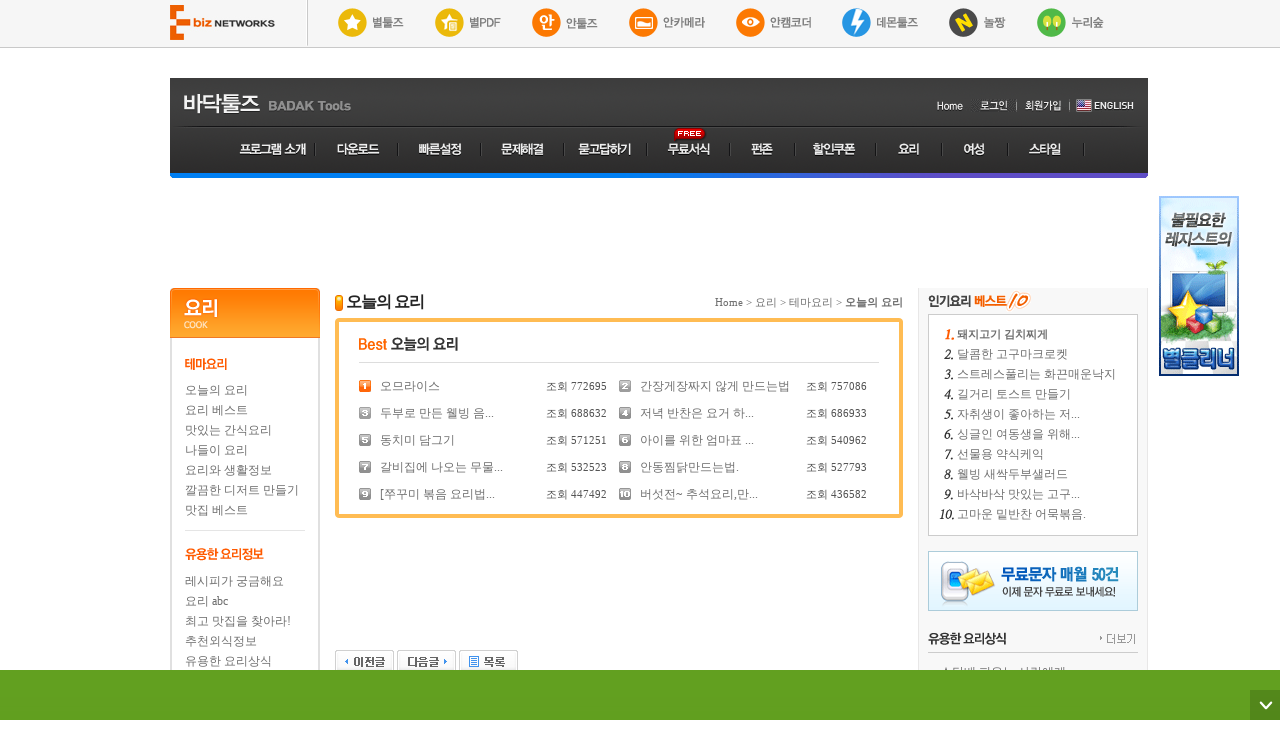

--- FILE ---
content_type: text/html; charset=utf-8
request_url: http://cook.badakencoder.com/view.php?category=VUYaIVo=&page=1&num=FRFLdRA=&stype=&search=
body_size: 37057
content:
<!DOCTYPE html PUBLIC "-//W3C//DTD XHTML 1.0 Transitional//EN" "http://www.w3.org/TR/xhtml1/DTD/xhtml1-transitional.dtd"> 
<html xmlns="http://www.w3.org/1999/xhtml" xmlns:og="http://opengraphprotocol.org/schema/" xmlns:fb="http://www.facebook.com/2008/fbml" dir="ltr" lang="ko-KR">
<head>
<title>오이 돌나물쌈밥 &gt; 오늘의 요리 &gt; 테마요리 &gt; 요리 :: 동영상파일변환 통합코덱 인코더 빠르고 편리한 멀티미디어프로그램 바닥툴즈</title>
<meta http-equiv="content-type" content="text/html; charset=utf-8"/>
<meta http-equiv="Cache-Control" content="No-Cache"/>
<meta http-equiv="Pragma" content="No-Cache"/>
<meta http-equiv="X-UA-Compatible" content="IE=7"/>
<meta http-equiv="imagetoolbar" content="false"/>
<meta name="robots" content="ALL" />
<meta name="author" content="바닥툴즈"/>
<meta name="description" content="바닥툴즈"/>
<meta name="keywords" content="오이 돌나물쌈밥 &gt; 오늘의 요리 &gt; 테마요리 &gt; 요리,바닥툴즈"/>
<meta name="classification" content="바닥툴즈"/>
<link rel="stylesheet" href="http://static.ebiznetworks.co.kr/css/etc.css?ver=20190501" type="text/css"/>
<link rel="stylesheet" href="http://static.ebiznetworks.co.kr/css/common.css?ver=2.0" type="text/css"/>
<link rel="stylesheet" href="http://static.ebiznetworks.co.kr/css/jquery.cleditor.css" type="text/css"/>
<script type="text/javascript" src="http://ajax.googleapis.com/ajax/libs/jquery/1.10.2/jquery.min.js"></script>
<script type="text/javascript" src="http://static.ebiznetworks.co.kr/js/jquery.cleditor.min.js"></script>
<script type="text/javascript" src="http://static.ebiznetworks.co.kr/js/ebiz.board.js"></script>
<script type="text/javascript" src="http://static.ebiznetworks.co.kr/js/ebiz.view.js"></script>
<script type="text/javascript">
$(function(){
	/*
	if($("#input") != null) {
		$("#input").cleditor({width: 568, height: 250, controls: "bold italic underline strikethrough subscript superscript | font size style | color highlight removeformat | bullets numbering alignleft center alignright justify | rule image link unlink source"});
	}
*/
	coupon.smenu(0);});
</script>
<script type="text/javascript">
var test = {
	on:	function(obj){
		var a = ($(window).height() - $(obj).height()) / 2;
		var b = ($(window).width() - $(obj).width()) / 2;
		var arrPageSizes = ___getPageSize();
		$("body").append("<div id=\"overlay\"></div>");
		$("#overlay").css({"background-color":"#000", "opacity":"0.7", "width":arrPageSizes[0], "height":arrPageSizes[1]});
		$(obj).css({"top": a, "left": b, "z-index": 10 }).show();
	},

	out: function(obj){
		$("#overlay").slideUp(function(){ $("#overlay").remove(); });
		$(obj).hide();
	},

	write: function(){
			}
}
</script>
<style>
.hot_view { float: left; }
#overlay { position: absolute; top: 0; left: 0; z-index: 1; width: 100%; height: 100%; background-color: #464646; opacity: 0.8 }
#loding { position: absolute; width: 200px; height: 100px; z-index: 2; display: none; background-color: #000; text-align: center; border: solid 1px #6a6430; color: #fff; font-family: tahoma; }
table.write { border-top: solid 2px #ccc;  }
table.write th { background-color: #f9f9f9; height: 32px; border-bottom: solid 1px #e7e7e7;  }
table.write td { padding-left: 5px; height: 32px; border-bottom: solid 1px #e7e7e7; }
</style>
</head>
<body>
<script type="text/javascript" src="http://www.badakencoder.com/home/common/top_js.php?is_type=board"></script>


<table width="978" cellpadding="0" cellspacing="0" style="margin-bottom: 10px;" align="center">
<tr>
	<td align="cneter">
		<center>
		<!--<iframe src="http://ad.dbgo.com/DBGO_ad_iframe.php?spc_no=38&menu=&dst=" name="ifr_38" width="729" height="90" frameborder="0" marginheight="0" marginwidth="0" scrolling="no"></iframe>-->
		<!-- <script type="text/javascript" src="http://search2.nuriclick.co.kr/search.php?ma=444"></script> -->

<script async src="//pagead2.googlesyndication.com/pagead/js/adsbygoogle.js"></script>
<!-- 공통게시판_07 -->
<ins class="adsbygoogle"
     style="display:inline-block;width:970px;height:90px"
     data-ad-client="ca-pub-4094109053082581"
     data-ad-slot="1014736804"
     data-language="ko"></ins>
<script>
(adsbygoogle = window.adsbygoogle || []).push({});
</script>		</center>
	</td>
</tr>
</table>
<table width="978" cellpadding="0" cellspacing="0" align="center">
<tr>
	<td width="165" valign="top"><table width="150" cellpadding="0" cellspacing="0">
<tr><td><img src="http://img.pruna.com/dbgo/img/cook/cook_left_m_ttl.gif" title="요리"></td></tr>
<tr>
	<td align="center" background="http://img.pruna.com/dbgo/img/cook/sub_left_m_bg.gif" style="padding-top: 20px;">		
		<table width="120" border="0" cellpadding="0" cellspacing="0">
		<tr><td style="text-align: left;"><img src="http://img.pruna.com/dbgo/img/cook/cook_left_m_01.gif" alt="테마요리"></td></tr>
		<tr>
			<td style="padding: 10px 0px; line-height: 20px; text-align: left;">
				<a href="/list.php?category=VUYaIVo="><span name="today">오늘의 요리</span></a><br>
				<a href="/list.php?category=Q0wNNA=="><span name="best">요리 베스트</span></a><br>
				<a href="/list.php?category=UkcfI0g="><span name="snack">맛있는 간식요리</span></a><br>
				<a href="/list.php?category=VVsXMA=="><span name="trip">나들이 요리</span></a><br>
				<a href="/list.php?category=TUAYJQ=="><span name="life">요리와 생활정보</span></a><br>
				<a href="/list.php?category=RUwNM0YsUg=="><span name="dessert">깔끔한 디저트 만들기</span></a><br>
				<a href="/list.php?category=U0wNNEIrVD9NNA=="><span name="restaurant">맛집 베스트</span></a><br>
			</td>
		</tr>
		<tr><td height="1" bgcolor="#e5e5e5"></td></tr>
		<tr><td height="30" valign="bottom" style="text-align: left;"><img src="http://img.pruna.com/dbgo/img/cook/cook_left_m_02.gif" title='유용한 요리정보'></td></tr>
		<tr>
			<td style="padding: 10px 0px; line-height: 20px; text-align: left;">
				<a href="/list.php?category=U0wdKVM7">레시피가 궁금해요</a><br>
				<a href="/list.php?category=QkYRK0I8RQ==">요리 abc</a><br>
				<a href="/list.php?category=Q0wNNFE7VSpCNQxJT1U=">최고 맛집을 찾아라!</a><br>
				<a href="/list.php?category=REgKL1Yq">추천외식정보</a><br>
				<a href="/list.php?category=QkYTLUwwVTtNIxs=">유용한 요리상식 </a>
			</td>
		</tr>
		<tr><td height="1" bgcolor="#e5e5e5"></td></tr>
		<tr><td height="30" valign="bottom" style="text-align: left;"><img src="http://img.pruna.com/dbgo/img/cook/cook_left_m_03.gif" title='베스트 포토'></td></tr>
		<tr>
			<td style="padding: 10px 0px; line-height: 20px; text-align: left;">
				<a href="/list.php?category=UUERNEw=">베스트 요리포토</a>
			</td>
		</tr>
		</table>
	</td>
</tr>
<tr><td height="10" background="http://img.pruna.com/dbgo/img/cook/sub_left_m_bottom.gif"></td></tr>
<tr><td height="15"></td></tr>
</table>
<br />
<!-- <script type="text/javascript" src="http://search2.nuriclick.co.kr/search.php?ma=438"></script> --><br /></td>
	<td valign="top"><table width="568" cellpadding="0" cellspacing="0">
<tr height="30">
	<td class="f16 b gray06 letter" style="text-align: left;"><h1 class="h1"><img src="http://img.pruna.com/dbgo/img/cook/cook_icon01.gif" width="8" height="16" align="absmiddle"> 오늘의 요리</h1></td>
	<td align="right" class="p11">
		<a href="#">Home</a> &gt; 
		<a href="#">요리</a> &gt; 
		<a href="#">테마요리</a> &gt; 
		<a href="#"><b>오늘의 요리</b></a>
	</td>
</tr>
</table>

<table width="568" height="200" cellpadding="0" cellspacing="0" background="http://img.pruna.com/dbgo/img/cook/cook_list_boc_c.gif">
<tr><td background="http://img.pruna.com/dbgo/img/cook/cook_list_box_t.gif" width="568" height="4"></td></tr>
<tr>
	<td align="center" valign="top" style="padding-top: 15px;">
		<table width="520" cellpadding="0" cellspacing="0">
		<tr><td height="20" colspan="3" valign="top" style="text-align: left;"><img src="http://img.pruna.com/dbgo/img/cook/cook_ttl_s_11.gif" alt="오늘의 요리" ></td></tr>
		<tr><td height="5" colspan="3"></td></tr>
		<tr><td height="1" colspan="3" bgcolor="#dddddd"></td></tr>
		<tr><td height="15" colspan="3"></td></tr>
		</table>

		<table width="520" cellpadding="0" cellspacing="0">
		<tr><td width='50%'><table width='98%' cellpadding='0' cellspacing='0'><tr><td width='8%'><img src="http://img.pruna.com/dbgo/img/cook/cook_num_01.gif"></td><td width='64%' style="text-align: left;"><a href="view.php?category=VUYaIVo=&page=1&num=Fh5L">오므라이스</a></td><td width='28%' align='right' class='f11'>조회 <font class'fun_text b'>772695</font> &nbsp; </td></tr></table></td><td width='50%'><table width='98%' cellpadding='0' cellspacing='0'><tr><td width='8%'><img src="http://img.pruna.com/dbgo/img/cook/cook_num_02.gif"></td><td width='64%' style="text-align: left;"><a href="view.php?category=VUYaIVo=&page=1&num=EhlPcg==">간장게장짜지 않게 만드는법</a></td><td width='28%' align='right' class='f11'>조회 <font class'fun_text b'>757086</font> &nbsp; </td></tr></table></td><td width='50%'></td></tr><tr height=10><td></td></tr><tr><td><table width='98%' cellpadding='0' cellspacing='0'><tr><td width='8%'><img src="http://img.pruna.com/dbgo/img/cook/cook_num_03.gif"></td><td width='64%' style="text-align: left;"><a href="view.php?category=VUYaIVo=&page=1&num=ExBKcA==">두부로 만든 웰빙 음...</a></td><td width='28%' align='right' class='f11'>조회 <font class'fun_text b'>688632</font> &nbsp; </td></tr></table></td><td width='50%'><table width='98%' cellpadding='0' cellspacing='0'><tr><td width='8%'><img src="http://img.pruna.com/dbgo/img/cook/cook_num_04.gif"></td><td width='64%' style="text-align: left;"><a href="view.php?category=VUYaIVo=&page=1&num=FxBJdQ==">저녁 반찬은 요거 하...</a></td><td width='28%' align='right' class='f11'>조회 <font class'fun_text b'>686933</font> &nbsp; </td></tr></table></td><td width='50%'></td></tr><tr height=10><td></td></tr><tr><td><table width='98%' cellpadding='0' cellspacing='0'><tr><td width='8%'><img src="http://img.pruna.com/dbgo/img/cook/cook_num_05.gif"></td><td width='64%' style="text-align: left;"><a href="view.php?category=VUYaIVo=&page=1&num=ExBOdA==">동치미 담그기</a></td><td width='28%' align='right' class='f11'>조회 <font class'fun_text b'>571251</font> &nbsp; </td></tr></table></td><td width='50%'><table width='98%' cellpadding='0' cellspacing='0'><tr><td width='8%'><img src="http://img.pruna.com/dbgo/img/cook/cook_num_06.gif"></td><td width='64%' style="text-align: left;"><a href="view.php?category=VUYaIVo=&page=1&num=FhlMcg==">아이를 위한 엄마표 ...</a></td><td width='28%' align='right' class='f11'>조회 <font class'fun_text b'>540962</font> &nbsp; </td></tr></table></td><td width='50%'></td></tr><tr height=10><td></td></tr><tr><td><table width='98%' cellpadding='0' cellspacing='0'><tr><td width='8%'><img src="http://img.pruna.com/dbgo/img/cook/cook_num_07.gif"></td><td width='64%' style="text-align: left;"><a href="view.php?category=VUYaIVo=&page=1&num=GBlKcA==">갈비집에 나오는 무물...</a></td><td width='28%' align='right' class='f11'>조회 <font class'fun_text b'>532523</font> &nbsp; </td></tr></table></td><td width='50%'><table width='98%' cellpadding='0' cellspacing='0'><tr><td width='8%'><img src="http://img.pruna.com/dbgo/img/cook/cook_num_08.gif"></td><td width='64%' style="text-align: left;"><a href="view.php?category=VUYaIVo=&page=1&num=FxxNdg==">안동찜닭만드는법.</a></td><td width='28%' align='right' class='f11'>조회 <font class'fun_text b'>527793</font> &nbsp; </td></tr></table></td><td width='50%'></td></tr><tr height=10><td></td></tr><tr><td><table width='98%' cellpadding='0' cellspacing='0'><tr><td width='8%'><img src="http://img.pruna.com/dbgo/img/cook/cook_num_09.gif"></td><td width='64%' style="text-align: left;"><a href="view.php?category=VUYaIVo=&page=1&num=FRtHcg==">[쭈꾸미 볶음 요리법...</a></td><td width='28%' align='right' class='f11'>조회 <font class'fun_text b'>447492</font> &nbsp; </td></tr></table></td><td width='50%'><table width='98%' cellpadding='0' cellspacing='0'><tr><td width='8%'><img src="http://img.pruna.com/dbgo/img/cook/cook_num_10.gif"></td><td width='64%' style="text-align: left;"><a href="view.php?category=VUYaIVo=&page=1&num=FRBNcQ==">버섯전~ 추석요리,만...</a></td><td width='28%' align='right' class='f11'>조회 <font class'fun_text b'>436582</font> &nbsp; </td></tr></table></td></tr>		</table>
	</td>
</tr>
<tr><td background="http://img.pruna.com/dbgo/img/cook/cook_list_box_b.gif" width="568" height="4"></td></tr>
</table>

<table width="568" cellpadding="0" cellspacing="0">
<tr height="15"><td></td></tr>
<tr><td height="20">
<!--<iframe src='http://ad.dbgo.com/DBGO_ad_iframe.php?spc_no=6&menu2=&dst=' name='ifr_6' width='568' height='76' frameborder='0' marginheight='0' marginwidth='0' scrolling='no'></iframe>-->
<center>
	<div style="width:468px; margin:0px auto;">
		<!-- <script type="text/javascript" src="http://search2.nuriclick.co.kr/search.php?ma=127"></script> -->
<script async src="//pagead2.googlesyndication.com/pagead/js/adsbygoogle.js"></script>
<!-- dbgo_01 -->
<ins class="adsbygoogle"
     style="display:inline-block;width:468px;height:60px"
     data-ad-client="ca-pub-4094109053082581"
     data-ad-slot="6050430007"
     data-language="ko"></ins>
<script>
(adsbygoogle = window.adsbygoogle || []).push({});
</script>	</div>
</center>
<br /></td></tr>
<tr><td align="center" height="25"> </td></tr>
<tr><td height="15"></td></tr>
</table>

<table width="568" cellpadding="0" cellspacing="0">
<tr><td style="text-align: left;"><a href="view.php?category=VUYaIVo=&page=1&num=FRFLdRE=&stype=&search="><img src="http://img.pruna.com/dbgo/img/images2/btn_prev.gif" alt="이전글"></a>&nbsp;<a href="view.php?category=VUYaIVo=&page=1&num=FRFLdRc=&stype=&search="><img src="http://img.pruna.com/dbgo/img/images2/btn_next.gif" alt="다음글"></a>&nbsp;<a href="list.php?category=VUYaIVo="><img src="http://img.pruna.com/dbgo/img/images2/btn_list.gif" alt="목록"></a></td><td align='right'>&nbsp;</td></tr></table>

<table width="568" cellpadding="0" cellspacing="0">
<tr><td height="10"></td></tr>
<tr><td height="37" background="http://img.pruna.com/dbgo/img/images_new/funzone/board_ttl_bg.gif" bgcolor="f8f8f8"><h2 class="h2">오이 돌나물쌈밥</h2></td></tr>
<tr>
	<td height="30" align="center" class="p_t_5">
		<table width="550" border="0" cellpadding="0" cellspacing="0">
		<tr>
			<td width="401" style="text-align: left;" class="gray03">글쓴이: <font class="orange">아이</font> &nbsp;|&nbsp; 날짜: 2014-05-28</td>
			<td width="149" align="right"> 조회:<font class="num b fun_text"> 8</font></td>
		</tr>	
		</table>
	</td>
</tr>
<tr><td height="1" bgcolor="#dddddd"></td></tr>
<tr><td height="6"></td></tr>
<tr>
	<td align="right">
		<font class="gray02 f11"><a href="#">http://cook.badakencoder.com/view.php?category=VUYaIVo=&page=1&num=FRFLdRA=&stype=&search=</a> &nbsp; </font>
		<img src="http://img.pruna.com/dbgo/img/images/btn_capy.gif" align="absmiddle" alt="복사">
	</td>
</tr>
<tr><td style="padding: 30px 0px;" ><div><br/><img  name='target_resize_image[]' onclick='image_window(this)' style='cursor:pointer;' src='http://file.dbgo.com/board/cook/1939966877_6b5da982_d77m.jpg'/ ></div><STRONG><FONT color=#b7ab33>재료<BR></FONT></STRONG>밥 100g, 오이 1개, 돌나물 50g, 설탕·식초 1/2큰술씩, 소금 1/3작은술, 굵은소금·날치알·김채 약간씩<BR><BR><FONT style="LINE-HEIGHT: 140%; FONT-SIZE: 10pt" color=#b7ab33 face=굴림><B>만들기</B></FONT><BR>1 오이는 굵은소금으로 박박 문질러 흐르는 물에 씻은 뒤 길이대로 필러로 얇게 슬라이스하고 돌나물은 물에 살살 씻어 건진다. <BR>2 밥은 갓 지어 준비해 볼에 담은 뒤 설탕과 식초, 소금을 넣고 고루 섞어 한 김 식힌다. <BR>3 ②의 밥을 한 입 크기로 빚은 뒤 ①의 슬라이스 오이로 감싸고 그 위에 돌나물과 날치알을 올린다. <BR>4 ③에 김채를 올려 마무리한다.<BR><BR>
<P><FONT style="LINE-HEIGHT: 140%; FONT-SIZE: 10pt" color=#b7ab33 face=굴림><B>TIP</B></FONT><BR>돌나물은 녹즙을 내어 마시거나 생채, 겉절이로 섭취하면 향이 매우 좋다. 무칠 때는 먹기 직전에 양념을 넣고 간이 고루 배게 하는데, 주물러 무치면 풋내가 나고 무쳐서 오래 두면 숨이 죽어 볼품이 없어지니 주의할 것.<BR>*새와 화분 프린트 티 타월은 트리앤모리 제품.<BR></P></td></tr>
</table>

<table width="568" cellpadding="0" cellspacing="0">
<tr><td height="1" bgcolor="#dddddd"></td></tr>
<tr height="10"><td></td></tr>
</table>

<table width="568" cellpadding="0" cellspacing="0">
<tr><td style="text-align: left;"><a href="view.php?category=VUYaIVo=&page=1&num=FRFLdRE=&stype=&search="><img src="http://img.pruna.com/dbgo/img/images2/btn_prev.gif" alt="이전글"></a>&nbsp;<a href="view.php?category=VUYaIVo=&page=1&num=FRFLdRc=&stype=&search="><img src="http://img.pruna.com/dbgo/img/images2/btn_next.gif" alt="다음글"></a>&nbsp;<a href="list.php?category=VUYaIVo="><img src="http://img.pruna.com/dbgo/img/images2/btn_list.gif" alt="목록"></a></td><td align='right'>&nbsp;</td></tr></table><br/>

<div id="ebiz_board"><table width="568" cellpadding="0" cellspacing="0"><tr><td style="text-align: left;">총 게시글 <span class="num b orange">5,158</span>개</td></tr><tr height="5"><td></td></tr></table><table width="568" cellpadding="0" cellspacing="0"><tr height='2' bgcolor='#cccccc'><td colspan='3'></td></tr><tr height='15'><td colspan='3'></td></tr><tr><td rowspan="5" width="125" valign="top" style="text-align: left;"><a href="view.php?category=VUYaIVo=&page=1&num=FRFLdRY=&stype=&search="><img src="http://file.dbgo.com/board/cook/1939966877_49d87d60_d79m.jpg" onerror="this.src='http://img.pruna.com/dbgo/img/images2/gmbimage/no_img.gif'" width="110" height="80" style="border: solid 1px #ddd;" alt="밀전병 나물쌈"></a></td><td style="text-align: left;" class='b gray06 f14'><a href="view.php?category=VUYaIVo=&page=1&num=FRFLdRY=&stype=&search=">밀전병 나물쌈</a></td><td style="text-align: right;" class='gray02 p_top_4 f11'>조회: <b>94</b></td></tr><tr height='10'><td colspan='2'></td></tr><tr><td style="text-align: left;" colspan='2'><a href="view.php?category=VUYaIVo=&page=1&num=FRFLdRY=&stype=&search=">재료유채나물·취나물 100g씩, 소금·참기름 1/2작은술씩, 깨소금 약간, 식용유 적당량, 밀전병(밀가루·물 1/2컵씩, 소금 약간, 식용유 적당량), 고추장쌈장(고추장...</a></td></tr><tr height='5'><td colspan='2'></td></tr><tr><td style="text-align: left;" colspan='2' class='f11 gray02'>[ 파란구름 | 2014-05-28 ]</td></tr><tr height='15'><td colspan='3'></td></tr><tr height='1' bgcolor='#efefef'><td colspan='3'></td?></tr><tr height='15'><td colspan='3'></td></tr><tr><td rowspan="5" width="125" valign="top" style="text-align: left;"><a href="view.php?category=VUYaIVo=&page=1&num=FRFLdRc=&stype=&search="><img src="http://file.dbgo.com/board/cook/1939966877_6ab9a3a3_d78m.jpg" onerror="this.src='http://img.pruna.com/dbgo/img/images2/gmbimage/no_img.gif'" width="110" height="80" style="border: solid 1px #ddd;" alt="멸치쌈장 올린 새우쌈밥"></a></td><td style="text-align: left;" class='b gray06 f14'><a href="view.php?category=VUYaIVo=&page=1&num=FRFLdRc=&stype=&search=">멸치쌈장 올린 새우쌈밥</a></td><td style="text-align: right;" class='gray02 p_top_4 f11'>조회: <b>16</b></td></tr><tr height='10'><td colspan='2'></td></tr><tr><td style="text-align: left;" colspan='2'><a href="view.php?category=VUYaIVo=&page=1&num=FRFLdRc=&stype=&search=">재료밥·냉이 100g씩, 새우 300g, 식초 1큰술, 설탕·소금 1작은술씩, 쌈 채소 약간, 식용유 적당량, 멸치쌈장(멸치 30g, 청양고추·풋고추 1개씩, 간장·청...</a></td></tr><tr height='5'><td colspan='2'></td></tr><tr><td style="text-align: left;" colspan='2' class='f11 gray02'>[ 슬픈이별 | 2014-05-28 ]</td></tr><tr height='15'><td colspan='3'></td></tr><tr height='1' bgcolor='#efefef'><td colspan='3'></td?></tr><tr height='15'><td colspan='3'></td></tr><tr><td rowspan="5" width="125" valign="top" style="text-align: left;"><a href="view.php?category=VUYaIVo=&page=1&num=FRFLdRA=&stype=&search="><img src="http://file.dbgo.com/board/cook/1939966877_6b5da982_d77m.jpg" onerror="this.src='http://img.pruna.com/dbgo/img/images2/gmbimage/no_img.gif'" width="110" height="80" style="border: solid 1px #ddd;" alt="오이 돌나물쌈밥"></a></td><td style="text-align: left;" class='b gray06 f14'><a href="view.php?category=VUYaIVo=&page=1&num=FRFLdRA=&stype=&search=">오이 돌나물쌈밥</a></td><td style="text-align: right;" class='gray02 p_top_4 f11'>조회: <b>8</b></td></tr><tr height='10'><td colspan='2'></td></tr><tr><td style="text-align: left;" colspan='2'><a href="view.php?category=VUYaIVo=&page=1&num=FRFLdRA=&stype=&search=">재료밥 100g, 오이 1개, 돌나물 50g, 설탕·식초 1/2큰술씩, 소금 1/3작은술, 굵은소금·날치알·김채 약간씩만들기1 오이는 굵은소금으로 박박 문질러 흐르는 물...</a></td></tr><tr height='5'><td colspan='2'></td></tr><tr><td style="text-align: left;" colspan='2' class='f11 gray02'>[ 아이 | 2014-05-28 ]</td></tr><tr height='15'><td colspan='3'></td></tr><tr height='1' bgcolor='#efefef'><td colspan='3'></td?></tr><tr height='15'><td colspan='3'></td></tr><tr><td rowspan="5" width="125" valign="top" style="text-align: left;"><a href="view.php?category=VUYaIVo=&page=1&num=FRFLdRE=&stype=&search="><img src="http://file.dbgo.com/board/cook/1939966877_4b1f2f30_d76m.jpg" onerror="this.src='http://img.pruna.com/dbgo/img/images2/gmbimage/no_img.gif'" width="110" height="80" style="border: solid 1px #ddd;" alt="머윗잎 두릅쌈밥"></a></td><td style="text-align: left;" class='b gray06 f14'><a href="view.php?category=VUYaIVo=&page=1&num=FRFLdRE=&stype=&search=">머윗잎 두릅쌈밥</a></td><td style="text-align: right;" class='gray02 p_top_4 f11'>조회: <b>16</b></td></tr><tr height='10'><td colspan='2'></td></tr><tr><td style="text-align: left;" colspan='2'><a href="view.php?category=VUYaIVo=&page=1&num=FRFLdRE=&stype=&search=">재료밥 200g, 머윗잎 10장, 두릅 1개, 소금 약간, 쌈장(된장 2큰술, 고춧가루·물엿·멸치액젓 1작은술씩, 물 2큰술, 깨소금 약간)만들기1 머윗잎은 찬물에 담가 ...</a></td></tr><tr height='5'><td colspan='2'></td></tr><tr><td style="text-align: left;" colspan='2' class='f11 gray02'>[ 하얀세상 | 2014-05-28 ]</td></tr><tr height='15'><td colspan='3'></td></tr><tr height='1' bgcolor='#efefef'><td colspan='3'></td?></tr><tr height='15'><td colspan='3'></td></tr><tr><td rowspan="5" width="125" valign="top" style="text-align: left;"><a href="view.php?category=VUYaIVo=&page=1&num=FRFLdRI=&stype=&search="><img src="http://file.dbgo.com/board/cook/1939966877_e873d94c_d75m.jpg" onerror="this.src='http://img.pruna.com/dbgo/img/images2/gmbimage/no_img.gif'" width="110" height="80" style="border: solid 1px #ddd;" alt="유채 & 달래나물쌈밥"></a></td><td style="text-align: left;" class='b gray06 f14'><a href="view.php?category=VUYaIVo=&page=1&num=FRFLdRI=&stype=&search=">유채 & 달래나물쌈밥</a></td><td style="text-align: right;" class='gray02 p_top_4 f11'>조회: <b>5</b></td></tr><tr height='10'><td colspan='2'></td></tr><tr><td style="text-align: left;" colspan='2'><a href="view.php?category=VUYaIVo=&page=1&num=FRFLdRI=&stype=&search=">유채   달래나물쌈밥재료밥 100g, 다진 달래·김가루 1큰술씩, 간장·깨소금 1작은술씩, 참기름 1/2작은술, 유채나물·김·달래 약간씩, 초고추장 적당량만들기1 밥은...</a></td></tr><tr height='5'><td colspan='2'></td></tr><tr><td style="text-align: left;" colspan='2' class='f11 gray02'>[ 진달래 | 2014-05-28 ]</td></tr><tr height='15'><td colspan='3'></td></tr><tr height='1' bgcolor='#efefef'><td colspan='3'></td?></tr><tr height='15'><td colspan='3'></td></tr><tr><td rowspan="5" width="125" valign="top" style="text-align: left;"><a href="view.php?category=VUYaIVo=&page=1&num=FRFKcRc=&stype=&search="><img src="http://file.dbgo.com/board/cook/1939964403_64cf5498_news_7rJbH_20120104104408732_5.jpg" onerror="this.src='http://img.pruna.com/dbgo/img/images2/gmbimage/no_img.gif'" width="110" height="80" style="border: solid 1px #ddd;" alt="해물된장뚝배기"></a></td><td style="text-align: left;" class='b gray06 f14'><a href="view.php?category=VUYaIVo=&page=1&num=FRFKcRc=&stype=&search=">해물된장뚝배기</a></td><td style="text-align: right;" class='gray02 p_top_4 f11'>조회: <b>32</b></td></tr><tr height='10'><td colspan='2'></td></tr><tr><td style="text-align: left;" colspan='2'><a href="view.php?category=VUYaIVo=&page=1&num=FRFKcRc=&stype=&search=">해물된장뚝배기재료무 3cm 크기 1토막, 애호박 1/4개, 애느타리버섯 1/2팩, 대파 1/4대, 꽃게 1마리, 중하 3마리, 모시조개 100g, 된장 2와 1/2큰술, 고추...</a></td></tr><tr height='5'><td colspan='2'></td></tr><tr><td style="text-align: left;" colspan='2' class='f11 gray02'>[ 솜사탕 | 2014-05-26 ]</td></tr><tr height='15'><td colspan='3'></td></tr><tr height='1' bgcolor='#efefef'><td colspan='3'></td?></tr><tr height='15'><td colspan='3'></td></tr></table><table width="568" cellpadding="0" cellspacing="0" class="navi-tbl"><tr><td align="center"><img src="http://img.pruna.com/dbgo/img/common/start.gif" alt="맨앞" />&nbsp;<img src="http://img.pruna.com/dbgo/img/common/prev.gif" alt="이전" />&nbsp;<span class='page-select'>1</span>&nbsp;<span><a href="list.php?category=VUYaIVo=&page=2">2</a></span>&nbsp;<span><a href="list.php?category=VUYaIVo=&page=3">3</a></span>&nbsp;<span><a href="list.php?category=VUYaIVo=&page=4">4</a></span>&nbsp;<span><a href="list.php?category=VUYaIVo=&page=5">5</a></span>&nbsp;<span><a href="list.php?category=VUYaIVo=&page=6">6</a></span>&nbsp;<span><a href="list.php?category=VUYaIVo=&page=7">7</a></span>&nbsp;<span><a href="list.php?category=VUYaIVo=&page=8">8</a></span>&nbsp;<span><a href="list.php?category=VUYaIVo=&page=9">9</a></span>&nbsp;<span><a href="list.php?category=VUYaIVo=&page=10">10</a></span>&nbsp;<a href="list.php?category=VUYaIVo=&page=2"><img src="http://img.pruna.com/dbgo/img/common/next.gif" alt="다음" /></a>&nbsp;<a href="list.php?category=VUYaIVo=&page=860"><img src="http://img.pruna.com/dbgo/img/common/end.gif" alt="맨뒤" /></a>&nbsp;</td></tr></table><br/><table align="center" style="margin: auto;"><tr><td align="center"><select id="s" style="color: #777; font-size: 11px; font-family: 돋움; border: solid 1px #ccc;"><option value="sc" >제목+내용</option><option value="subject" >제목</option><option value="contents" >내용</option><option value="writer" >작성자</option></select></td><td><input type="text" id="keyword" class="input02" style="width: 200px; height: 20px" value="" onkeydown="if(event.keyCode == 13){ebizboard.search();}"/></td><td><a onclick="ebizboard.search();"><img src="http://img.pruna.com/dbgo/img/images2/common/board_btn_search.gif" alt="검색" valign="middle"/></a></td></tr></table><br/><input type="hidden" id="b" value="QkYRKw=="/><input type="hidden" id="c" value="VUYaIVo="/></div>
<script language="JavaScript"> 
window.onload=function() {
    resizeBoardImage(545);
}
</script>

	</td>
	<td width="230" valign="top" background="http://img.pruna.com/dbgo/img/images2/sub_right_bg.gif" bgcolor="#f8f8f8"><table width="100%" cellpadding="0" cellspacing="0">
<tr><td>
<style>
#bn_right_top IFRAME, DIV, IMG, A { border:none; }
</style>
<div id="bn_right_top" style="width:230px; margin:0px auto;">
<!-- <script type="text/javascript" src="http://search2.nuriclick.co.kr/search.php?ma=273"></script> --></div></td></tr>
<tr>
	<td align="center">
		<table width="210" cellpadding="0" cellspacing="0">
		<tr><td height="26" style="text-align: left;"><img src="http://img.pruna.com/dbgo/img/images2/cook_ttl_05.gif"></td></tr>
		<tr>
			<td style="border: solid 1px #ccc; background-color: #fff; padding: 10px;">
				<table width="100%" cellpadding="0" cellspacing="0">
				<tr height='20'><td width='10' align='right'><img src='http://img.pruna.com/dbgo/img/cook/cook_num01_01.gif'></td><td style="text-align: left;" class='p11 b'>&nbsp;<a href='view.php?category=Q0wNNA==&num=EBtOeA=='>돼지고기 김치찌게</a></td></tr><tr height='20'><td width='10' align='right'><img src='http://img.pruna.com/dbgo/img/cook/cook_num01_02.gif'></td><td style="text-align: left;" >&nbsp;<a href='view.php?category=Q0wNNA==&num=Ehg='>달콤한 고구마크로켓</a></td></tr><tr height='20'><td width='10' align='right'><img src='http://img.pruna.com/dbgo/img/cook/cook_num01_03.gif'></td><td style="text-align: left;" >&nbsp;<a href='view.php?category=Q0wNNA==&num=EB5HeA=='>스트레스풀리는 화끈매운낙지</a></td></tr><tr height='20'><td width='10' align='right'><img src='http://img.pruna.com/dbgo/img/cook/cook_num01_04.gif'></td><td style="text-align: left;" >&nbsp;<a href='view.php?category=Q0wNNA==&num=GRlK'>길거리 토스트 만들기</a></td></tr><tr height='20'><td width='10' align='right'><img src='http://img.pruna.com/dbgo/img/cook/cook_num01_05.gif'></td><td style="text-align: left;" >&nbsp;<a href='view.php?category=Q0wNNA==&num=EBBPeQ=='>자취생이 좋아하는 저...</a></td></tr><tr height='20'><td width='10' align='right'><img src='http://img.pruna.com/dbgo/img/cook/cook_num01_06.gif'></td><td style="text-align: left;" >&nbsp;<a href='view.php?category=Q0wNNA==&num=FxBIeQ=='>싱글인 여동생을 위해...</a></td></tr><tr height='20'><td width='10' align='right'><img src='http://img.pruna.com/dbgo/img/cook/cook_num01_07.gif'></td><td style="text-align: left;" >&nbsp;<a href='view.php?category=Q0wNNA==&num=EBlP'>선물용 약식케익</a></td></tr><tr height='20'><td width='10' align='right'><img src='http://img.pruna.com/dbgo/img/cook/cook_num01_08.gif'></td><td style="text-align: left;" >&nbsp;<a href='view.php?category=Q0wNNA==&num=EBlK'>웰빙 새싹두부샐러드</a></td></tr><tr height='20'><td width='10' align='right'><img src='http://img.pruna.com/dbgo/img/cook/cook_num01_09.gif'></td><td style="text-align: left;" >&nbsp;<a href='view.php?category=Q0wNNA==&num=Fh8='>바삭바삭 맛있는 고구...</a></td></tr><tr height='20'><td width='10' align='right'><img src='http://img.pruna.com/dbgo/img/cook/cook_num01_10.gif'></td><td style="text-align: left;" >&nbsp;<a href='view.php?category=Q0wNNA==&num=EBhH'>고마운 밑반찬 어묵볶음.</a></td></tr>				</table>
			</td>
		</tr>						
		</table>
	</td>
</tr>
<tr height="15"><td></td></tr>
<tr><td align="center"><a href="http://freesms.dbgo.com/sub07_09.html?dst=www"><img src="http://img.pruna.com/dbgo/img/renewimage/fun_bnr_03.gif" alt="무료문자"/></a></td></tr>
<tr height="15"><td></td></tr>
<tr>
	<td align="center">
		<table width="210" cellpadding="0" cellspacing="0">
		<tr>
			<td height="26" style="text-align: left;"><img src="http://img.pruna.com/dbgo/img/cook/sub_r_ttl_24.gif"></td>
			<td align="right"><a href="http://cook.badakencoder.com/list.php?category=QkYTLUwwVTtNIxs="><span style="padding-top: 2px"><img src="http://img.pruna.com/dbgo/img/cook/btn_more03.gif" title="더보기"/></span></a></td>
		</tr>
		<tr><td height="1" colspan="2" bgcolor="cccccc"></td></tr>
		<tr><td height="10" colspan="2"></td></tr>
		<tr>
			<td colspan="2">
				<table width="100%" cellpadding="0" cellspacing="0">
				<tr height='20'><td width='6%'><img src='http://img.pruna.com/dbgo/img/cook/sub_icon01.gif'></td><td style="text-align: left;"><a href='view.php?category=QkYTLUwwVTtNIxs=&num=EhhOdBo='>★담배 피우는 사람에게 ...</a></td></tr><tr height='20'><td width='6%'><img src='http://img.pruna.com/dbgo/img/cook/sub_icon01.gif'></td><td style="text-align: left;"><a href='view.php?category=QkYTLUwwVTtNIxs=&num=EhlKdxQ='>피부에 좋은 음식</a></td></tr><tr height='20'><td width='6%'><img src='http://img.pruna.com/dbgo/img/cook/sub_icon01.gif'></td><td style="text-align: left;"><a href='view.php?category=QkYTLUwwVTtNIxs=&num=Eh9PdhQ='>눌러붙은 계란찜 뚝배기 깔끔...</a></td></tr><tr height='20'><td width='6%'><img src='http://img.pruna.com/dbgo/img/cook/sub_icon01.gif'></td><td style="text-align: left;"><a href='view.php?category=QkYTLUwwVTtNIxs=&num=EhtLdhI='>사골 끓이는 법</a></td></tr>				</table>
			</td>
		</tr>						
		</table>
	</td>
</tr>
<tr height="15"><td></td></tr>
<tr>
	<td align="center">
		<table width="210" cellpadding="0" cellspacing="0">
		<tr>
			<td height="26" style="text-align: left;"><img src="http://img.pruna.com/dbgo/img/cook/cook_ttl_09.gif"></td>
			<td align="right"><a href="http://cook.badakencoder.com/list.php?category=REgKL1Yq"><span style="padding-top: 2px"><img src="http://img.pruna.com/dbgo/img/cook/btn_more03.gif" title="더보기"/></span></a></td>
		</tr>
		<tr><td height="1" colspan="2" bgcolor="cccccc"></td></tr>
		<tr><td height="10" colspan="2"></td></tr>
		<tr>
			<td colspan="2">
				<table width="100%" cellpadding="0" cellspacing="0">
				<tr height='20'><td width='6%'><img src='http://img.pruna.com/dbgo/img/cook/sub_icon01.gif'></td><td style="text-align: left;"><a href='view.php?category=QkYRK0I8RQ==&num=EhhGcRU='>생생한 색깔의 과일도시락 만들기</a></td></tr><tr height='20'><td width='6%'><img src='http://img.pruna.com/dbgo/img/cook/sub_icon01.gif'></td><td style="text-align: left;"><a href='view.php?category=QkYRK0I8RQ==&num=EhlIeRM='>맥주에 대한 지식</a></td></tr><tr height='20'><td width='6%'><img src='http://img.pruna.com/dbgo/img/cook/sub_icon01.gif'></td><td style="text-align: left;"><a href='view.php?category=QkYRK0I8RQ==&num=EhpMdhQ='>직장맘을 위한 간단한 반찬 ...</a></td></tr><tr height='20'><td width='6%'><img src='http://img.pruna.com/dbgo/img/cook/sub_icon01.gif'></td><td style="text-align: left;"><a href='view.php?category=QkYRK0I8RQ==&num=EhtGdxY='>전문가에게 배운 수육 맛있게...</a></td></tr>				</table>
			</td>
		</tr>						
		</table>
	</td>
</tr>
<tr><td class="p_t_20" align="center"><img src="http://www.dbgo.com/rss/rss.gif" usemap="#rss" title="RSS"></td></tr>
<tr height="10"><td></td></tr>
<tr><td align="center">

<div style="width:200px; margin:0px auto;">
<!-- <script type="text/javascript" src="http://search2.nuriclick.co.kr/search.php?ma=121"></script> -->

<script async src="//pagead2.googlesyndication.com/pagead/js/adsbygoogle.js"></script>
<!-- dbgo_03 -->
<ins class="adsbygoogle"
     style="display:inline-block;width:200px;height:200px"
     data-ad-client="ca-pub-4094109053082581"
     data-ad-slot="5490086409"
     data-language="ko"></ins>
<script>
(adsbygoogle = window.adsbygoogle || []).push({});
</script></div></td></tr>
<tr><td style="text-align:center; padding:10px;"></td></tr>
<tr height="10"><td></td></tr>
</table>			</td>
</tr>
</table>
<script type="text/javascript" src="http://www.badakencoder.com/home/common/bottom_js.php"></script>

</td></tr></table>

<div style="left: 50%; top: 140px; width: 0px; position: absolute; z-index: 1;">
			<div style="left: 500px; width: 100px; position: absolute;">
		</div>
</div>

	<style type="text/css">
		#bn_fixed_foot_bn_wrap{width:100%; position:fixed; bottom:0; z-index:99999; overflow:visible; }
		#bn_fixed_foot_bg {width:100%; height:50px; position:absolute; bottom:0; background-image:url('http://img.entv.co.kr/banner/foot_bg.png'); overflow:visible; }
		#bn_fixed_foot_bg #close_btn{position:absolute; right:0; bottom:0; z-index:1}
		#bn_fixed_foot_bn {width:970px; height:90px; position:relative; margin:0 auto; top:-40px;}
	</style>

	<script type="text/javascript" src="http://static.monofitness.co.kr/js/jquery.cookie.js"></script>
	<script>
	$.cookie("_bn_bottom_fixed", "done", { expires: 1, path: "/", domain: "badakencoder.com" });
	function bn_bottom_fixed() {
		$("#bn_fixed_foot_bn_wrap").hide();
	}
	</script>

	<div id="bn_fixed_foot_bn_wrap">
		<div id="bn_fixed_foot_bg">
			<div id="close_btn">
				<a href="javascript:bn_bottom_fixed();"><img src="http://img.entv.co.kr/banner/btn_close.png" alt="하루동안 열지 않기" /></a>
			</div>
			<div id="bn_fixed_foot_bn">
				<script type="text/javascript" src="http://search2.nuriclick.co.kr/search.php?ma=350"></script>
			</div>
		</div>
	</div>
	
</body>
</html>


--- FILE ---
content_type: text/html; charset=utf-8
request_url: http://www.badakencoder.com/home/common/top_js.php?is_type=board
body_size: 9517
content:

var topmenu = "";
topmenu += "<link rel=\"stylesheet\" href=\"http://www.badakencoder.com/home/css/common.css?ver=1.1\" type=\"text/css\"/>";
topmenu += "<script type=\"text/javascript\" src=\"http://ajax.googleapis.com/ajax/libs/jquery/1.8.2/jquery.min.js\"></script>";
topmenu += "<script type=\"text/javascript\" src=\"http://www.badakencoder.com/home/js/common.js\"></script>";
topmenu += "<script type=\"text/javascript\" src=\"http://www.badakencoder.com/home/js/ajax.js\"></script>";
topmenu += "<script type=\"text/javascript\" src=\"http://www.badakencoder.com/home/js/jquery.banner.js\"></script>";
topmenu += "<script type=\"text/javascript\" src=\"http://www.badakencoder.com/home/js/follower.js\"></script>";
topmenu += "<script type=\"text/javascript\" src=\"http://www.badakencoder.com/home/js/slider.js\"></script>";
topmenu += "<script type=\"text/javascript\" src=\"http://www.badakencoder.com/home/js/slides.min.jquery.js\"></script>";


topmenu += "<body>";

topmenu += "<style type=\"text/css\">";
topmenu += "#ebiz_program{margin-bottom:30px; width:100%; height:47px; background-color:#f6f6f6; border-bottom:1px solid #c9c9c9; }";
topmenu += "#program_icon2 ul {margin:auto; width:940px}";
topmenu += "#program_icon2 ul li {float:left}";
topmenu += "#program_icon2 .line {background:url(http://img.ancamera.co.kr/www/icon_line.jpg) no-repeat; width:2px; height:46px; margin-right:30px}";
topmenu += "#program_icon2 .m_r {margin-right:31px}";
topmenu += "#program_icon2 .last {margin:none}";
topmenu += "</style>";
topmenu += "<div id=\"ebiz_program\">";
topmenu += "		<div id=\"program_icon2\">";
topmenu += "			<ul>";
topmenu += "				<li class=\"m_r\"><a href=\"http://www.ebiznetworks.co.kr/home/company/\" target=\"_blank\"><img src=\"http://img.ancamera.co.kr/www/icon_ebiz.jpg\" alt=\"이비즈네트웍스\"></a></li>";
topmenu += "				<li class=\"line\"></li>";
topmenu += "				<li class=\"m_r\"><a href=\"http://www.startools.co.kr\" target=\"_blank\"><img src=\"http://img.ancamera.co.kr/www/icon/icon_startools.png\" alt=\"별툴즈\"></a></li>";
topmenu += "				<li class=\"m_r\"><a href=\"http://www.startools.co.kr\" target=\"_blank\"><img src=\"http://img.ancamera.co.kr/www/icon/icon_starpdf.png\" alt=\"별PDF\"></a></li>";
topmenu += "				<li class=\"m_r\"><a href=\"http://www.ancamera.co.kr\" target=\"_blank\"><img src=\"http://img.ancamera.co.kr/www/icon/icon_antools.png\" alt=\"안툴즈\"></a></li>";
topmenu += "				<li class=\"m_r\"><a href=\"http://www.ancamera.co.kr\" target=\"_blank\"><img src=\"http://img.ancamera.co.kr/www/icon/icon_ancamera.png\" alt=\"안카메라\"></a></li>";
topmenu += "				<li class=\"m_r\"><a href=\"http://www.ancamera.co.kr\" target=\"_blank\"><img src=\"http://img.ancamera.co.kr/www/icon/icon_ancamcorder.png\" alt=\"안캠코더\"></a></li>";
topmenu += "				<li class=\"m_r\"><a href=\"http://daemon-tools.kr\" target=\"_blank\"><img src=\"http://img.ancamera.co.kr/www/icon/icon_daemontools.png\" alt=\"데몬툴즈\"></a></li>";
topmenu += "				<li class=\"m_r\"><a href=\"http://www.nolzzang.com\" target=\"_blank\"><img src=\"http://img.ancamera.co.kr/www/icon/icon_nolzzang.png\" alt=\"놀짱\"></a></li>";
topmenu += "				<li class=\"last\"><a href=\"http://www.nurisoop.co.kr\" target=\"_blank\"><img src=\"http://img.ancamera.co.kr/www/icon/icon_nurisoop.png\" alt=\"누리숲\"></a></li>";
topmenu += "			</ul>";
topmenu += "		</div>";
topmenu += "</div>";



topmenu += "<div id='wrap'>";
topmenu += "<div id='top_js'>";
topmenu += "<div class='top1' style='width:950px;'>";
topmenu += "<ul>";
topmenu += "<li><h1><a href='http://www.badakencoder.com/home/index.html'><img src='http://www.badakencoder.com/home/images/gnb_logo.gif' alt='바닥인코더'/></a></h1></li>";
topmenu += "<li class='sub'>";					

topmenu += "<a href=\"http://www.badakencoder.com/home/index.html\"><img src=\"http://www.badakencoder.com/home/images/gnb_t01.gif\" alt=\"홈\"/></a><a href=\"http://www.badakencoder.com/home/member/login.html\"><img src=\"http://www.badakencoder.com/home/images/gnb_t02_1.gif\" alt=\"로그인\"/></a><a href=\"http://www.badakencoder.com/home/member/join1.html\"><img src=\"http://www.badakencoder.com/home/images/gnb_t03.gif\" alt=\"회원가입\"/></a><a href=\"http://global.badakencoder.com\" target=\"_blank\"><img src=\"http://www.badakencoder.com/home/images/gnb_t05.gif\" alt=\"언어선택\"/></a>";

/*
topmenu += "<select style=\"font-family:굴림; font-size: 12px; border: solid 1px #cccccc;\" name=\"jump\" onchange=\"window.open(this.options[this.selectedIndex].value,'_blank')\">";
topmenu += "<option selected=\"selected\">family site</option>";
topmenu += "<option value=\"http://www.pcclear.co.kr\">피씨클리어</option>";
topmenu += "<option value=\"http://www.patchup.co.kr\">패치업</option>";
topmenu += "<option value=\"http://www.nicecert.com\">나이스서트</option>";
topmenu += "<option value=\"http://www.startools.co.kr\">별툴즈</option>";
topmenu += "<option value=\"http://www.badakencoder.com\" >바닥인코더</option>";
topmenu += "<option value=\"http://www.iam010.com\">아이엠010</option>";
topmenu += "<option value=\"http://www.dagame.co.kr\">다게임</option>";
topmenu += "<option value=\"http://www.smsrak.co.kr\">문자락</option>";
topmenu += "<option value=\"http://www.ancamera.co.kr\">안툴즈</option>";
topmenu += "<option value=\"http://www.cinerak.com\">씨네락</option>";
topmenu += "<option value=\"http://www.nolzzang.com\">놀짱</option>";
topmenu += "</select>";
*/

topmenu += "</li>";
topmenu += "</ul>";			
topmenu += "</div>";
topmenu += "<div class=\"top2_2_js\">";
topmenu += "<a href=\"http://www.badakencoder.com/home/intro.html\" onMouseOver=\"swap('m1', '', 'http://www.badakencoder.com/home/images/menu/gnb_m01_ov.gif', 1)\" onMouseOut=\"restore()\"><img src=\"http://www.badakencoder.com/home/images/menu/gnb_m01.gif\" name=\"m1\" alt=\"프로그램소개\"/></a>";
topmenu += "<a href=\"http://www.badakencoder.com/home/download.html\" onMouseOver=\"swap('m2', '', 'http://www.badakencoder.com/home/images/menu/gnb_m02_ov.gif', 1)\" onMouseOut=\"restore()\"><img src=\"http://www.badakencoder.com/home/images/menu/gnb_m02.gif\" name=\"m2\" alt=\"다운로드\"/></a>";
topmenu += "<a href=\"http://www.badakencoder.com/home/list.html?cate1=LiwlWkxc\" onMouseOver=\"swap('m3', '', 'http://www.badakencoder.com/home/images/menu/gnb_m03_ov.gif', 1)\" onMouseOut=\"restore()\"><img src=\"http://www.badakencoder.com/home/images/menu/gnb_m03.gif\" name=\"m3\" alt=\"사용법,TIP\"/></a>";
topmenu += "<a href=\"http://www.badakencoder.com/home/list.html?cate1=OD8x\" onMouseOver=\"swap('m4', '', 'http://www.badakencoder.com/home/images/menu/gnb_m04_ov.gif', 1)\" onMouseOut=\"restore()\"><img src=\"http://www.badakencoder.com/home/images/menu/gnb_m04.gif\" name=\"m4\" alt=\"자주묻는질문\"/></a>";
topmenu += "<a href=\"http://www.badakencoder.com/home/list.html?cate1=LzAh\" onMouseOver=\"swap('m5', '', 'http://www.badakencoder.com/home/images/menu/gnb_m05_ov.gif', 1)\" onMouseOut=\"restore()\"><img src=\"http://www.badakencoder.com/home/images/menu/gnb_m05.gif\" name=\"m5\" alt=\"고객센터\"/></a>";
topmenu += "<a href=\"http://www.badakencoder.com/doc/index.php\" onMouseOver=\"swap('m6', '', 'http://www.badakencoder.com/home/images/menu/gnb_m06_ov.gif', 1)\" onMouseOut=\"restore()\"><img src=\"http://www.badakencoder.com/home/images/menu/gnb_m06.gif\" name=\"m6\" alt=\"서식\"/></a>";

topmenu += "<a href=\"http://entertain.badakencoder.com\" onMouseOver=\"swap('m7', '', 'http://www.badakencoder.com/home/images/menu/new/gnb_m07_ov.gif', 1)\" onMouseOut=\"restore()\"><img src=\"http://www.badakencoder.com/home/images/menu/new/gnb_m07.gif\" name=\"m7\" alt=\"펀존\"/></a>";
topmenu += "<a href=\"http://family.badakencoder.com\" onMouseOver=\"swap('m8', '', 'http://www.badakencoder.com/home/images/menu/new/gnb_m08_ov.gif', 1)\" onMouseOut=\"restore()\"><img src=\"http://www.badakencoder.com/home/images/menu/new/gnb_m08.gif\" name=\"m8\" alt=\"할인쿠폰\"/></a>";
topmenu += "<a href=\"http://cook.badakencoder.com\" onMouseOver=\"swap('m9', '', 'http://www.badakencoder.com/home/images/menu/new/gnb_m09_ov.gif', 1)\" onMouseOut=\"restore()\"><img src=\"http://www.badakencoder.com/home/images/menu/new/gnb_m09.gif\" name=\"m9\" alt=\"요리\"/></a>";
topmenu += "<a href=\"http://woman.badakencoder.com\" onMouseOver=\"swap('m10', '', 'http://www.badakencoder.com/home/images/menu/new/gnb_m10_ov.gif', 1)\" onMouseOut=\"restore()\"><img src=\"http://www.badakencoder.com/home/images/menu/new/gnb_m10.gif\" name=\"m10\" alt=\"여성\"/></a>";
topmenu += "<a href=\"http://style.badakencoder.com\" onMouseOver=\"swap('m11', '', 'http://www.badakencoder.com/home/images/menu/new/gnb_m11_ov.gif', 1)\" onMouseOut=\"restore()\"><img src=\"http://www.badakencoder.com/home/images/menu/new/gnb_m11.gif\" name=\"m11\" alt=\"스타일\"/></a>";
//topmenu += "<a href=\"http://webtoon.badakencoder.com\" onMouseOver=\"swap('m12', '', 'http://www.badakencoder.com/home/images/menu/new/gnb_m12_ov.gif', 1)\" onMouseOut=\"restore()\"><img src=\"http://www.badakencoder.com/home/images/menu/new/gnb_m12.gif\" name=\"m12\" alt=\"웹툰\"/></a>";


topmenu += "</div>";

<!----유입수 아이프레임---->
<!----유입수 아이프레임---->

topmenu += "</div>";

document.write(topmenu);



--- FILE ---
content_type: text/html; charset=utf-8
request_url: https://www.google.com/recaptcha/api2/aframe
body_size: 267
content:
<!DOCTYPE HTML><html><head><meta http-equiv="content-type" content="text/html; charset=UTF-8"></head><body><script nonce="SMjXl3dD-2nx0MsWreXdKA">/** Anti-fraud and anti-abuse applications only. See google.com/recaptcha */ try{var clients={'sodar':'https://pagead2.googlesyndication.com/pagead/sodar?'};window.addEventListener("message",function(a){try{if(a.source===window.parent){var b=JSON.parse(a.data);var c=clients[b['id']];if(c){var d=document.createElement('img');d.src=c+b['params']+'&rc='+(localStorage.getItem("rc::a")?sessionStorage.getItem("rc::b"):"");window.document.body.appendChild(d);sessionStorage.setItem("rc::e",parseInt(sessionStorage.getItem("rc::e")||0)+1);localStorage.setItem("rc::h",'1769031603794');}}}catch(b){}});window.parent.postMessage("_grecaptcha_ready", "*");}catch(b){}</script></body></html>

--- FILE ---
content_type: text/css
request_url: http://static.ebiznetworks.co.kr/css/footer_demon.css
body_size: 3258
content:
@charset "utf-8";

@import url("http://fonts.googleapis.com/earlyaccess/nanumgothic.css");
@import url("http://fonts.googleapis.com/earlyaccess/notosanskr.css");

#Footer {background-color:#323232; padding-bottom:50px; font-family:'Nanum Gothic', '나눔고딕', 'NanumGothicWeb', '맑은 고딕', 'Malgun Gothic', '돋움', Dotum, sans-serif; line-height:1.5; font-size:13px;}
.f-area {width:944px; margin:0 auto;}
.f-area .f-top {padding:20px 0;}
.f-area .f-top:after {content:''; display:block; clear:both;}
.f-area .f-top .policy {float:left; padding-top:3px; color:#a3a3a3; font-size:13px;}
.f-area .f-top .policy a {color:#a3a3a3; font-size:13px; font-family:'Nanum Gothic';}
.f-area .f-top .policy a:hover {color:#fff;}
.f-area .f-top .policy a.privacy {color:#fff; font-weight:bold;}
.f-area .f-top .policy #compliance {display:inline-block; padding:2px 5px; border:1px solid #646464; vertical-align:middle; cursor:pointer;}
.f-area .f-top .family-site {float:right; position:relative; font-size:13px;}
.f-area .f-top .family-site > span {display:block; width:118px; height:22px; padding-left:10px; border:1px solid #4c4c4c; color:#a3a3a3; line-height:22px; cursor:pointer; font-family:'Nanum Gothic';}
.f-area .f-top .family-site .site {display:none; position:absolute; left:0; bottom:23px; width:128px; border:1px solid #4c4c4c; background-color:#323232;}
.f-area .f-top .family-site .site li {padding:2px 0;}
.f-area .f-top .family-site .site li a {display:block; padding-left:10px; color:#a3a3a3; font-family:'Nanum Gothic';}
.f-area .f-top .family-site .site li a:hover {color:#fff; font-weight:bold; text-decoration:underline;}
.f-area .f-bottom {overflow:hidden; position:relative; min-height:260px; padding-top:30px; border-top:1px solid #505050;}
.f-area .f-bottom .f-logo {float:left;}
.f-area .f-bottom .address {float:left; margin-left:40px;}
.f-area .f-bottom .address p {margin-bottom:10px; font-size:13px; font-family:'Nanum Gothic'; line-height:1.5;}
.f-area .f-bottom .address p.copy {color:#7f7f7f; font-size:12px; letter-spacing:-1.5px;}
.f-area .f-bottom .address p strong {color:#cdcdcd; font-size:15px;}
.f-area .f-bottom .address p a {margin-left:5px; vertical-align:middle;}
.f-area .f-bottom .address p span {color:#a3a3a3; vertical-align:middle;}
.f-area .f-bottom .customer {float:right;}
.f-area .f-bottom .customer li {width:190px; height:70px; margin-bottom:10px; padding:10px 0 0 84px; font-family:'Nanum Gothic';}
.f-area .f-bottom .customer li.f_call {background:url('http://img.go.co.kr/f_ico_call.gif') no-repeat 20px 50% #414141;}
.f-area .f-bottom .customer li.f_mail {background:url('http://img.go.co.kr/f_ico_mail.gif') no-repeat 20px 50% #414141;}
.f-area .f-bottom .customer li p {color:#a4a4a4; font-size:14px;}
.f-area .f-bottom .customer li strong {color:#a4a4a4;}
.f-area .f-bottom .customer li.f_call strong {font-weight:400; font-size:38px; line-height:40px; letter-spacing:-4px;}
.f-area .f-bottom .customer li.f_mail strong {font-weight:400; font-size:21px; line-height:40px; letter-spacing:-1px;}
.f-area .f-bottom .four-list {position:absolute; right:0; bottom:0; font-size:0;}
.f-area .f-bottom .four-list a, .f-area .f-bottom .four-list img {margin-left:10px;}

--- FILE ---
content_type: application/javascript
request_url: http://www.badakencoder.com/home/js/common.js
body_size: 37668
content:
function restore() { //v3.0
  var i,x,a=document.MM_sr; for(i=0;a&&i<a.length&&(x=a[i])&&x.oSrc;i++) x.src=x.oSrc;
}

function MM_findObj(n, d) { //v4.01
  var p,i,x;  if(!d) d=document; if((p=n.indexOf("?"))>0&&parent.frames.length) {
    d=parent.frames[n.substring(p+1)].document; n=n.substring(0,p);}
  if(!(x=d[n])&&d.all) x=d.all[n]; for (i=0;!x&&i<d.forms.length;i++) x=d.forms[i][n];
  for(i=0;!x&&d.layers&&i<d.layers.length;i++) x=MM_findObj(n,d.layers[i].document);
  if(!x && d.getElementById) x=d.getElementById(n); return x;
}

function swap() { //v3.0
  var i,j=0,x,a=swap.arguments; document.MM_sr=new Array; for(i=0;i<(a.length-2);i+=3)
   if ((x=MM_findObj(a[i]))!=null){document.MM_sr[j++]=x; if(!x.oSrc) x.oSrc=x.src; x.src=a[i+2];}
}

function goWrite(num, cate1)
{
	if(confirm("로그인 후 이용이 가능합니다.\n로그인 페이지로 이동하시겠습니까?") ==  false)
		return;
	
	location.href = "/home/member/login.html?num=" + num + "&category=" + cate1;
}

function ShowBoardTitle(num)
{
	switch(num)	
	{
		case 1	:
			document.getElementById("idx_board1").style.display = "inline";
			document.getElementById("idx_board2").style.display = "none";
			document.images["notice"].src = "images/m_notice_ov.gif";
			document.images["faq"].src = "images/m_faq.gif";
			break;
		case 2 :
			document.getElementById("idx_board1").style.display = "none";
			document.getElementById("idx_board2").style.display = "inline";
			document.images["notice"].src = "images/m_notice.gif";
			document.images["faq"].src = "images/m_faq_ov.gif";
			break;
	}
}

function CopyURL(url)
{
	window.clipboardData.setData("Text", url);
	alert('주소가 복사되었습니다. Ctrl+ V로 사용하세요.');
}

function goSMS(ssn1, ssn2, over)
{
	var url = './sms/Ready.php?ssn1=' + ssn1 + '&ssn2=' + ssn2 + '&overlap=' + over;

    ww = window.open(url, 'sms','toolbar=no,scrollbars=no,directories=no,status=no,menubar=no,width=420,height=260,resizable=no');
    ww.focus();
}

function Go_Sms(ssn1, ssn2, over)
{
	var mobile1 = document.join.mobile1.value;
	var mobile2 = document.join.mobile2.value;
	var mobile3 = document.join.mobile3.value;
	var company = document.join.company.value;

	if(!mobile1){
		alert("휴대폰 번호를 입력해주세요.");
		document.join.mobile1.focus();
		return;
	}

	if(!mobile2){
		alert("휴대폰 번호를 입력해주세요.");
		document.join.mobile2.focus();
		return;
	}

	if(!mobile3){
		alert("휴대폰 번호를 입력해주세요.");
		document.join.mobile3.focus();
		return;
	}
	sendRequest(Sms_Result,'&company='+company+'&ssn1='+ssn1+'&ssn2='+ssn2+'&overlap='+over+'&mobile1='+mobile1+'&mobile2='+mobile2+'&mobile3='+mobile3,'POST','./sms/smscheck.php',true,true);	//2012.12.14 뿌리오 문자로 변경.김민주
	$("#sms_hidden").attr("style","display:table-row;");	
	document.join.phone_confirm.focus();

}

function Sms_Result(oj){

	var msg = decodeURIComponent(oj.responseText);
	var result = msg.split("||");
//_sms
	if(result[0] == "SUCC"){
		document.all.smsnum.value = result[1];
	}else{
		alert("잘못된 핸드폰 번호입니다.");
	}

//	document.getElementById('sms_rnum').innerHTML = msg;
//	Go_Sms_Result();
}


function Go_Sms_Result(){
//	alert(document.all.ServerInfo.value);
	var ServerInfo = document.all.ServerInfo.value;
}

function go_search(dong){
	$.ajax({
		type	: "post",
		url		: "./zip/dongsearch.php",
		data	: "dong=" + dong,
		success	: function(data){
			$("#tttt").html(data);
		}
	});



//	var url="../../test/dongsearch.php";
//	sendRequest(dong_result,'&dong='+dong,"POST",url,true,true);

}
function dong_result(oj){
	var htmlResult = oj.responseTEXT;
//	alert(htmlResult);
//	document.all.getElementByid("testgid2").innerHTML =htmlResult;
//	document.getElementById("tttt").innerHTML =htmlResult;

	$("#tttt").html(htmlResult);
	//jquery 선언문 $(#id).html()<<<innerhtml과 동일

}

function ShowContents(num, max, obj)
{
	for(i = 1; i <= max; i++)
	{
		var object = obj + i

		if(i == num)
			document.getElementById(object).style.display = "inline";
		else
			document.getElementById(object).style.display = "none";
	}
}

function goShow(obj)
{
	document.getElementById(obj).style.display = "inline";	
}


function goHidden(obj)
{
	document.getElementById(obj).style.display = "none";
}

function BoardSearch()
{
	df = document.sform;

	if(!df.search.value)
	{
		alert("검색어를 입력해주세요.");
		df.search.focus();
		return;
	}

	df.submit();
}

function goLoginTop()
{
	df = document.lform;

	if(!df.userid.value)
	{
		alert('아이디를 입력해주세요.');
		df.userid.focus();
		return;
	}

	if(!df.passwd.value)
	{
		alert('비밀번호를 입력해주세요.');
		df.passwd.focus();
		return;
	}
	
	df.submit();
}

function goNameCheck()
{
	df = document.check;

	if(!df.name.value)
	{
		alert('이름을 입력해주세요.');
		df.name.focus();
		return;
	}

	if(!df.ssn1.value)
	{
		alert('주민등록번호를 확인해주세요.');
		df.ssn1.focus();
		return;
	}

	if(df.ssn1.value.length != 6)
	{
		alert('주민등록번호를 확인해주세요.');
		df.ssn1.focus();
		return;
	}

	if(!df.ssn2.value)
	{
		alert('주민등록번호를 확인해주세요.');
		df.ssn2.focus();
		return;
	}

	if(df.ssn2.value.length != 7)
	{
		alert('주민등록번호를 확인해주세요.');
		df.ssn2.focus();
		return;
	}

	df.submit();
}

function goAgree()
{
	df = document.iform;

	if(df.agree1.checked == false)
	{
		alert('이용약관에 동의해 주세요.');
		df.agree1.focus();
		return;
	}

	if(df.agree2.checked == false)
	{
		alert('개인정보 수집 및 수집방법에 동의해 주세요.');
		df.agree2.focus();
		return;
	}

	if(df.agree4.checked == false)
	{
		alert('개인정보의 수집목적 및 이용목적에 동의해 주세요.');
		df.agree4.focus();
		return;
	}

	if(df.agree5.checked == false)
	{
		alert('개인정보의 보유기간 및 이용기간에 동의해 주세요.');
		df.agree5.focus();
		return;
	}
	
	df.submit();
}

function checkUserID(chk)
{
	var id = chk;

	var userID =  /^[ㄱ-ㅎㅏ-ㅣ가-힝]/;
	var special = /[~!@\#$%<>^&*\()\-=+_\']/gi;

	if(userID.test(chk) == true)
	{
		alert('아이디는 영문 소문자와 숫자로 입력해 주세요.');
		document.join.userid.value = "";
		document.join.userid.focus();
		return;
	}

	if(special.test(chk) == true)
	{
		alert('특수문자는 사용하실 수 없습니다.');
		document.join.userid.value = "";
		document.join.userid.focus();
		return;
	}

	sendRequest(resultID, '&userid='+ id, 'POST', '_memberID.php', true, true);
}

function resultID(mm)
{
	/*
	var lists = mm.split("||");
	var items = lists[0];
	var msg = lists[1];
	var use = lists[2];
*/
	//alert(mm.responseText);
	var lists = mm.responseXML.getElementsByTagName("lists")[0];
    var items = lists.getElementsByTagName("item");
    var msg = items[0].getElementsByTagName("cmsg")[0].firstChild.nodeValue;
	var use = items[0].getElementsByTagName("cuse")[0].firstChild.nodeValue;

	document.getElementById('id_msg').innerHTML = msg;
	document.join._id.value = use;
}

function checkUserNick(chk)
{
	var nick = encodeURIComponent(chk);

	sendRequest(resultNICK, '&nick='+ nick, 'POST', '_memberNICK.php', true, true);
}

function resultNICK(mm)
{
	var nlists = mm.responseXML.getElementsByTagName("nlists")[0];
    var nitems = nlists.getElementsByTagName("nitem");
    var msg = nitems[0].getElementsByTagName("nmsg")[0].firstChild.nodeValue;
	var use = nitems[0].getElementsByTagName("nuse")[0].firstChild.nodeValue;

	document.getElementById('nick_msg').innerHTML = msg;
	document.join._nick.value = use;
}

function UserCheck1()
{
	df = document.join;

	if(df.name.value != "" && df.ssn1.value != "" && df.ssn2.value != "")
	{
		_val1 = df.name.value;
		_val2 = df.ssn1.value;
		_val3 = df.ssn2.value;

		sendRequest(ResultShow, '&val1=' + _val1 +'&val2=' + _val2 + '&val3=' + _val3, 'POST', '_check.php', true, true);
	}
}

function UserCheck2()
{
	df = document.join;

	if(df.userid.value != "")
	{		
		_val1 = df.userid.value;
		sendRequest(ResultShow2, '&val1=' + _val1, 'POST', '_check2.php', true, true);
	}
}

function ResultShow2(mm)
{
	var lists = mm.responseXML.getElementsByTagName("lists")[0];
    var check = lists.getElementsByTagName("item");
    var message = check[0].getElementsByTagName("cmsg")[0].firstChild.nodeValue;
	var state = check[0].getElementsByTagName("cuse")[0].firstChild.nodeValue;

	document.getElementById("useridCheck").innerHTML = message;
	document.join._chk2.value = state;
}


function ResultShow(mm)
{
	var lists	= mm.responseXML.getElementsByTagName("lists")[0];
    var check	= lists.getElementsByTagName("item");
    var message	= check[0].getElementsByTagName("cmsg")[0].firstChild.nodeValue;
	var state	= check[0].getElementsByTagName("cuse")[0].firstChild.nodeValue;
	var overlap = check[0].getElementsByTagName("overlap")[0].firstChild.nodeValue;
	var idover	= check[0].getElementsByTagName("idover")[0].firstChild.nodeValue;
	var ad		= check[0].getElementsByTagName("ad")[0].firstChild.nodeValue;
	var birth	= check[0].getElementsByTagName("birth")[0].firstChild.nodeValue;

	document.getElementById("nameCheck").innerHTML = message;
	document.getElementById("ad").innerHTML = ad;
	document.join._chk1.value = state;
	document.join.overlap.value = overlap;
	document.join.idover.value = idover;
	document.join.birth.value = birth;
}

function openZipWnd(pos)
{
    var url = 'popup_add_result.html';

    ww = window.open(url, 'zip','toolbar=no,scrollbars=no,directories=no,status=no,menubar=no,width=480,height=400,resizable=no');
    ww.focus();
}

function mailSum(fm)
{
	var selEmail = fm.email3.value;
	fm.email2.value = selEmail;
}

function goMember()
{
	df = document.join;

	var userID = /^[a-z0-9_]{6,12}$/;
	var nickName = /[^0-9a-zA-Z가-힝]/;
	var Email = /^[ㄱ-ㅎㅏ-ㅣ가-힝]/;
	var chk_num = df.passwd1.value.search(/[0-9]/g); 
	var chk_eng = df.passwd1.value.search(/[a-z]/ig);
	
	var tmp_sms2 = df.smsnum_tmp.value;

	if(!df.userid.value)
	{
		alert('아이디를 입력해 주세요.');
		df.userid.focus();
		return;
	}

	if(userID.test(df.userid.value) == false)
	{
		alert('아이디는 6자이상, 12이하 영문 소문자와 숫자로 입력해 주세요.');
		df.userid.focus();
		return;
	}

	if(!df.passwd1.value || df.passwd1.value.length < 4 || df.passwd1.value.length > 12)
	{
		alert("비밀번호는 4 ~ 12자리로 입력해 주세요.");
		df.passwd1.focus();
		return;
	}
	if(!df.mobile1.value)
	{
		alert('휴대폰번호를 입력해 주세요.');
		df.mobile1.focus();
		return;
	}

	if(isNaN(df.mobile1.value) == true)
	{
		alert('숫자만 입력가능합니다.');
		df.mobile1.focus();
		return;
	}

	if(!df.mobile2.value)
	{
		alert('휴대폰번호를 입력해 주세요.');
		df.mobile2.focus();
		return;
	}

	if(isNaN(df.mobile2.value) == true)
	{
		alert('숫자만 입력가능합니다.');
		df.mobile2.focus();
		return;
	}

	if(!df.mobile3.value)
	{
		alert('휴대폰번호를 입력해 주세요.');
		df.mobile3.focus();
		return;
	}

	if(isNaN(df.mobile3.value) == true)
	{
		alert('숫자만 입력가능합니다.');
		df.mobile3.focus();
		return;
	}

	if(!df.tel1.value)
	{
		alert('전화번호를 입력해 주세요.');
		df.tel1.focus();
		return;
	}

	if(isNaN(df.tel1.value) == true)
	{
		alert('숫자만 입력가능합니다.');
		df.tel1.focus();
		return;
	}

	if(!df.tel2.value)
	{
		alert('전화번호를 입력해 주세요.');
		df.tel2.focus();
		return;
	}

	if(isNaN(df.tel2.value) == true)
	{
		alert('숫자만 입력가능합니다.');
		df.tel2.focus();
		return;
	}

	if(!df.tel3.value)
	{
		alert('전화번호를 입력해 주세요.');
		df.tel3.focus();
		return;
	}

	if(isNaN(df.tel3.value) == true)
	{
		alert('숫자만 입력가능합니다.');
		df.tel3.focus();
		return;
	}

	if(!df.email1.value)
	{
		alert('이메일을 입력해주세요.');
		df.email1.focus();
		return;
	}

	if(Email.test(df.email1.value) == true)
	{
		alert('이메일 형식에 맞게 입력해주세요.');
		df.email1.focus();
		return;
	}

	if(!df.email2.value)
	{
		alert('이메일을 입력해주세요.');
		df.email2.focus();
		return;
	}

	if(Email.test(df.email2.value) == true)
	{
		alert('이메일 형식에 맞게 입력해주세요.');
		df.email2.focus();
		return;
	}

	if(!df.addr1.value)
	{
		alert('주소를 입력해주세요.');
		df.addr1.focus();
		return;
	}

	if(!df.addr2.value)
	{
		alert('주소를 입력해주세요.');
		df.addr2.focus();
		return;
	}

	if(!df.zip1.value)
	{
		alert('우편번호를 입력해주세요.');
		df.zip1.focus();
		return;
	}

	//20161107 다음우편번호로 변경으로 없앰
	/*
	if(!df.zip2.value)
	{
		alert('우편번호를 입력해주세요.');
		df.zip2.focus();
		return;
	}
	*/

	if(df._id.value == 'N')
	{
		alert('아이디를 중복을 확인해주세요.');
		df.userid.focus();
		return;
	}

	if(df.smsnum.value != tmp_sms2){
		alert("휴대폰 인증번호가 맞지 않습니다.");
		df.phone_confirm.focus();
		return;
	}else{
		df._sms.value = "Y";
	}
/*
	if(df._sms.value == 'N')
	{
		alert('휴대폰 인증을 해주세요.');
		df.mobile1.focus();
		return;
	}
*/

	alert("회원가입이 완료되었습니다");

	setTimeout(df.submit(),1000);

}

function goMember2()
{
	df = document.join;

	var userID = /^[a-z0-9_]{6,12}$/;
	var nickName = /[^0-9a-zA-Z가-힝]/;
	var Email = /^[ㄱ-ㅎㅏ-ㅣ가-힝]/;
	var chk_num = df.passwd1.value.search(/[0-9]/g); 
	var chk_eng = df.passwd1.value.search(/[a-z]/ig);
	
	var tmp_sms2 = df.smsnum_tmp.value;

	if(!df.userid.value)
	{
		alert('아이디를 입력해 주세요.');
		df.userid.focus();
		return;
	}

	if(userID.test(df.userid.value) == false)
	{
		alert('아이디는 6자이상, 12이하 영문 소문자와 숫자로 입력해 주세요.');
		df.userid.focus();
		return;
	}

	if(!df.passwd1.value || df.passwd1.value.length < 4 || df.passwd1.value.length > 12)
	{
		alert("비밀번호는 4 ~ 12자리로 입력해 주세요.");
		df.passwd1.focus();
		return;
	}
	if(!df.mobile1.value)
	{
		alert('휴대폰번호를 입력해 주세요.');
		df.mobile1.focus();
		return;
	}

	if(isNaN(df.mobile1.value) == true)
	{
		alert('숫자만 입력가능합니다.');
		df.mobile1.focus();
		return;
	}

	if(!df.mobile2.value)
	{
		alert('휴대폰번호를 입력해 주세요.');
		df.mobile2.focus();
		return;
	}

	if(isNaN(df.mobile2.value) == true)
	{
		alert('숫자만 입력가능합니다.');
		df.mobile2.focus();
		return;
	}

	if(!df.mobile3.value)
	{
		alert('휴대폰번호를 입력해 주세요.');
		df.mobile3.focus();
		return;
	}

	if(isNaN(df.mobile3.value) == true)
	{
		alert('숫자만 입력가능합니다.');
		df.mobile3.focus();
		return;
	}

	if(!df.tel1.value)
	{
		alert('전화번호를 입력해 주세요.');
		df.tel1.focus();
		return;
	}

	if(isNaN(df.tel1.value) == true)
	{
		alert('숫자만 입력가능합니다.');
		df.tel1.focus();
		return;
	}

	if(!df.tel2.value)
	{
		alert('전화번호를 입력해 주세요.');
		df.tel2.focus();
		return;
	}

	if(isNaN(df.tel2.value) == true)
	{
		alert('숫자만 입력가능합니다.');
		df.tel2.focus();
		return;
	}

	if(!df.tel3.value)
	{
		alert('전화번호를 입력해 주세요.');
		df.tel3.focus();
		return;
	}

	if(isNaN(df.tel3.value) == true)
	{
		alert('숫자만 입력가능합니다.');
		df.tel3.focus();
		return;
	}

	if(!df.email1.value)
	{
		alert('이메일을 입력해주세요.');
		df.email1.focus();
		return;
	}

	if(Email.test(df.email1.value) == true)
	{
		alert('이메일 형식에 맞게 입력해주세요.');
		df.email1.focus();
		return;
	}

	if(!df.email2.value)
	{
		alert('이메일을 입력해주세요.');
		df.email2.focus();
		return;
	}

	if(Email.test(df.email2.value) == true)
	{
		alert('이메일 형식에 맞게 입력해주세요.');
		df.email2.focus();
		return;
	}

	if(!df.addr_sel.value)
	{
		alert('주소를 입력해주세요.');
		df.addr_sel.focus();
		return;
	}

	if(!df.addr_sub.value)
	{
		alert('주소를 입력해주세요.');
		df.addr_sub.focus();
		return;
	}

	if(!df.pcode.value)
	{
		alert('우편번호를 입력해주세요.');
		df.pcode.focus();
		return;
	}

	// 161110 다음 우편번호 사용으로 주석
	/*
	if(!df.zip2.value)
	{
		alert('우편번호를 입력해주세요.');
		df.zip2.focus();
		return;
	}
	*/
	if(df._id.value == 'N')
	{
		alert('아이디를 중복을 확인해주세요.');
		df.userid.focus();
		return;
	}
/*
	if(df.phone_check.value == 'N'){
		alert('휴대폰 인증을 해주세요');
		return;
	}

*/
	if(df.smsnum.value != tmp_sms2){
		alert("휴대폰 인증번호가 맞지 않습니다.");
		df.phone_confirm.focus();
		return;
	}else{
		df._sms.value = "Y";
	}

/*
	if(df._sms.value == 'N')
	{
		alert('휴대폰 인증을 해주세요.');
		df.mobile1.focus();
		return;
	}
*/

	alert("회원가입이 완료되었습니다");

	setTimeout(df.submit(),1000);

	df.submit();
}





function ShowHistory1(idx)
{
	var Browser = getBrowserType();

	if(Browser == "msie")	vs = "inline";
	else					vs = "table-row";
	
	obj1 = "isShow_" + idx;
	obj2 = "isResult_" + idx;
	obj3 = "isHit_" + idx;

	if(document.getElementById(obj1).style.display == vs)
	{
		document.getElementById(obj1).style.display = "none";
		return;
	}

	sendRequest(ShowHistory2, "&num=" + idx, "POST", "_download.php", true, true);
}

function ShowHistory2(mm)
{
	var lists = mm.responseXML.getElementsByTagName("lists")[0];
    var items = lists.getElementsByTagName("item");
 
    var cval = items[0].getElementsByTagName("cval")[0].firstChild.nodeValue;
	var chit = items[0].getElementsByTagName("chit")[0].firstChild.nodeValue;

	var Browser = getBrowserType();
 
	if(Browser == "msie")	vs = "inline";
	else					vs = "table-row";

    document.getElementById(obj2).innerHTML = cval;
	document.getElementById(obj3).innerHTML = chit;
    document.getElementById(obj1).style.display = vs;
}

function goMemberUpdate()
{
	df = document.join;

	if(!df.passwd1.value || df.passwd1.value.length < 4 || df.passwd1.value.length > 12)
	{
		alert("비밀번호는 4 ~ 12자리로 입력해 주세요.");
		df.passwd1.focus();
		return;
	}

	if(!df.mobile1.value)
	{
		alert('휴대폰번호를 입력해 주세요.');
		df.mobile1.focus();
		return;
	}

	if(isNaN(df.mobile1.value) == true)
	{
		alert('숫자만 입력가능합니다.');
		df.mobile1.focus();
		return;
	}

	if(!df.mobile2.value)
	{
		alert('휴대폰번호를 입력해 주세요.');
		df.mobile2.focus();
		return;
	}

	if(isNaN(df.mobile2.value) == true)
	{
		alert('숫자만 입력가능합니다.');
		df.mobile2.focus();
		return;
	}

	if(!df.mobile3.value)
	{
		alert('휴대폰번호를 입력해 주세요.');
		df.mobile3.focus();
		return;
	}

	if(isNaN(df.mobile3.value) == true)
	{
		alert('숫자만 입력가능합니다.');
		df.mobile3.focus();
		return;
	}

	if(!df.tel1.value)
	{
		alert('전화번호를 입력해 주세요.');
		df.tel1.focus();
		return;
	}

	if(isNaN(df.tel1.value) == true)
	{
		alert('숫자만 입력가능합니다.');
		df.tel1.focus();
		return;
	}

	if(!df.tel2.value)
	{
		alert('전화번호를 입력해 주세요.');
		df.tel2.focus();
		return;
	}

	if(isNaN(df.tel2.value) == true)
	{
		alert('숫자만 입력가능합니다.');
		df.tel2.focus();
		return;
	}

	if(!df.tel3.value)
	{
		alert('전화번호를 입력해 주세요.');
		df.tel3.focus();
		return;
	}

	if(isNaN(df.tel3.value) == true)
	{
		alert('숫자만 입력가능합니다.');
		df.tel3.focus();
		return;
	}

	if(!df.email1.value)
	{
		alert('이메일을 입력해주세요.');
		df.email1.focus();
		return;
	}

	if(!df.email2.value)
	{
		alert('이메일을 입력해주세요.');
		df.email2.focus();
		return;
	}

	if(!df.addr1.value)
	{
		alert('주소를 입력해주세요.');
		df.addr1.focus();
		return;
	}

	if(!df.addr2.value)
	{
		alert('주소를 입력해주세요.');
		df.addr2.focus();
		return;
	}

	if(!df.zip1.value)
	{
		alert('우편번호를 입력해주세요.');
		df.zip1.focus();
		return;
	}

	if(!df.zip2.value)
	{
		alert('우편번호를 입력해주세요.');
		df.zip2.focus();
		return;
	}

	df.submit();
}

function goMemberUpdate2()
{
	df = document.join;

	if(!df.passwd1.value || df.passwd1.value.length < 4 || df.passwd1.value.length > 12)
	{
		alert("비밀번호는 4 ~ 12자리로 입력해 주세요.");
		df.passwd1.focus();
		return;
	}

	if(!df.mobile1.value)
	{
		alert('휴대폰번호를 입력해 주세요.');
		df.mobile1.focus();
		return;
	}

	if(isNaN(df.mobile1.value) == true)
	{
		alert('숫자만 입력가능합니다.');
		df.mobile1.focus();
		return;
	}

	if(!df.mobile2.value)
	{
		alert('휴대폰번호를 입력해 주세요.');
		df.mobile2.focus();
		return;
	}

	if(isNaN(df.mobile2.value) == true)
	{
		alert('숫자만 입력가능합니다.');
		df.mobile2.focus();
		return;
	}

	if(!df.mobile3.value)
	{
		alert('휴대폰번호를 입력해 주세요.');
		df.mobile3.focus();
		return;
	}

	if(isNaN(df.mobile3.value) == true)
	{
		alert('숫자만 입력가능합니다.');
		df.mobile3.focus();
		return;
	}

	if(!df.tel1.value)
	{
		alert('전화번호를 입력해 주세요.');
		df.tel1.focus();
		return;
	}

	if(isNaN(df.tel1.value) == true)
	{
		alert('숫자만 입력가능합니다.');
		df.tel1.focus();
		return;
	}

	if(!df.tel2.value)
	{
		alert('전화번호를 입력해 주세요.');
		df.tel2.focus();
		return;
	}

	if(isNaN(df.tel2.value) == true)
	{
		alert('숫자만 입력가능합니다.');
		df.tel2.focus();
		return;
	}

	if(!df.tel3.value)
	{
		alert('전화번호를 입력해 주세요.');
		df.tel3.focus();
		return;
	}

	if(isNaN(df.tel3.value) == true)
	{
		alert('숫자만 입력가능합니다.');
		df.tel3.focus();
		return;
	}

	if(!df.email1.value)
	{
		alert('이메일을 입력해주세요.');
		df.email1.focus();
		return;
	}

	if(!df.email2.value)
	{
		alert('이메일을 입력해주세요.');
		df.email2.focus();
		return;
	}

	if(!df.addr_sel.value)
	{
		alert('주소를 입력해주세요.');
		df.addr_sel.focus();
		return;
	}

	if(!df.addr_sub.value)
	{
		alert('주소를 입력해주세요.');
		df.addr_sub.focus();
		return;
	}

	if(!df.pcode.value)
	{
		alert('우편번호를 입력해주세요.');
		df.pcode.focus();
		return;
	}

	df.submit();
}




function goComment2(num, category)
{
	if(confirm("로그인 후 이용이 가능합니다.\n로그인 페이지로 이동하시겠습니까?") ==  false)
		return;

	location.href = "/home/member/login.html?num=" + num + "&category=" + category;
}

function goComment()
{
	df = document.cmt;
	
	if(!df.comment.value)
	{
		alert("내용을 입력해주세요.");
		df.comment.focus();
		return;
	}
	
	df.submit();
}

function goModify1()
{
	var left = Math.ceil((document.body.clientWidth / 2) - 150);
	var top = Math.ceil((document.body.clientHeight / 2) - 80);

	document.getElementById('modify').style.top = top + 'px';
	document.getElementById('modify').style.left = left + 'px';
	document.getElementById('modify').style.display = 'inline';
}

function goModify2()
{
	if(document.mform.vpass.value == '')
	{
		alert('비밀번호를 입력해주세요.');
		document.mform.vpass.focus();
		return;
	}

	document.mform.submit();
}

function goDelete1()
{
	var left = Math.ceil((document.body.clientWidth / 2) - 150);
	var top = Math.ceil((document.body.clientHeight / 2) - 80);

	document.getElementById('delete').style.top = top + 'px';
	document.getElementById('delete').style.left = left + 'px';
	document.getElementById('delete').style.display = 'inline';
}

function goDelete2()
{
	if(document.dform.vpass.value == '')
	{
		alert('비밀번호를 입력해주세요.');
		document.dform.vpass.focus();
		return;
	}

	document.dform.submit();
}

function GoClose1()
{
	setCookie("popup", "done", 1);
	document.getElementById("popup").style.display = "none";

}

function setCookie( name, value, expiredays )
{
	var todayDate = new Date();
	todayDate.setDate( todayDate.getDate() + expiredays );
	document.cookie = name + "=" + escape( value ) + "; path=/; expires=" + todayDate.toGMTString() + ";"
}

function getCookie(name)
{
	var nameOfCookie = name + "=";
	var x= 0;
	while(x<=document.cookie.length)
	{
		var y=(x+nameOfCookie.length)
		if(document.cookie.substring(x,y)==nameOfCookie)
		{
			if((endOfCookie=document.cookie.indexOf(";",y))==-1)
				endOfCookie=document.cookie.length;
			return unescape(document.cookie.substring(y,endOfCookie));
		}
		x=document.cookie.indexOf(" ",x) +1;
		if(x==0)
			break;
	}
	return "";
}

function goFind()
{
	df = document.iform;

	if(!df.email1.value)
	{
		alert("이메일을 입력해주세요.");
		df.email.focus();
		return;
	}

	if(!df.email2.value)
	{
		alert("이메일을 입력해주세요.");
		df.emai2.focus();
		return;
	}

	df.submit();
}

function goMemberOut()
{
	df = document.qform;

	if(!df.passwd.value)
	{
		alert("비밀번호를 입력해주세요.");
		df.passwd.focus();
		return;
	}

	df.submit();
}

function Go_Submit(){

	var form = document.iform;

	if(!form.title.value){
		alert("제목을 입력해주세요");
		form.title.focus();
		return;
	}

	if(!form.passwd.value){
		alert("패스워드를 입력해주세요");
		form.passwd.focus();
		return;
	}

	if(!form.is_system.value){
		alert("운영체제를 선택해주세요.");
		form.is_system.focus();
		return;
	}

	if(!form.contents.value){
		alert("내용을 입력하세요.");
		form.contents.focus();
		return;
	}

	document.iform.submit();
}

/*
function goMember()
{
	df = document.join;

	var userID = /^[a-z0-9_]{6,12}$/;
	var nickName = /[^0-9a-zA-Z가-힝]/;
	var Email = /^[ㄱ-ㅎㅏ-ㅣ가-힝]/;
	var chk_num = df.passwd1.value.search(/[0-9]/g); 
	var chk_eng = df.passwd1.value.search(/[a-z]/ig);

	if(!df.userid.value)
	{
		alert('아이디를 입력해 주세요.');
		df.userid.focus();
		return;
	}

	if(userID.test(df.userid.value) == false)
	{
		alert('아이디는 6자이상, 12이하 영문 소문자와 숫자로 입력해 주세요.');
		df.userid.focus();
		return;
	}

	if(!df.nickname.value)
	{
		alert('닉네임을 입력해 주세요.');
		df.nickname.focus();
		return;
	}

	if(nickName.test(df.nickname.value) == true)
	{
		alert('닉네임은 한글(초성체 불가) 또는 영어로 입력해 주세요.');
		df.nickname.focus();
		return;
	}

	if(!df.passwd1.value || df.passwd1.value.length < 5 || df.passwd1.value.length > 12)
	{
		alert("비밀번호는 5 ~ 12자리로 입력해 주세요.");
		df.passwd1.focus();
		return;
	}

	if(!/^[a-zA-Z0-9]{5,12}$/.test(df.passwd1.value))
    { 
        alert("비밀번호는 숫자와 영문자 조합으로 5 ~ 12자리를 사용해야 합니다."); 
		df.passwd1.focus();
		return;
    }

    if(chk_num < 0 || chk_eng < 0)
    { 
        alert('비밀번호는 숫자와 영문자를 혼용하여야 합니다.'); 
        df.passwd1.focus();
		return;
    }
    
    if(/(\w)\1\1\1/.test(df.passwd1.value))
    {
        alert('비밀번호에 같은 문자를 4번 이상 사용하실 수 없습니다.'); 
        df.passwd1.focus();
		return;
    }

    if(df.passwd1.value.search(df.userid.value) > -1)
    {
        alert("아이디가 포함된 비밀번호는 사용하실 수 없습니다."); 
        df.passwd1.focus();
		return;
    }

	if(!df.passwd2.value)
	{
		alert('비밀번호를 확인해 주세요.');
		df.passwd2.focus();
		return;
	}

	if(!df.mobile1.value)
	{
		alert('휴대폰번호를 입력해 주세요.');
		df.mobile1.focus();
		return;
	}

	if(isNaN(df.mobile1.value) == true)
	{
		alert('숫자만 입력가능합니다.');
		df.mobile1.focus();
		return;
	}

	if(!df.mobile2.value)
	{
		alert('휴대폰번호를 입력해 주세요.');
		df.mobile2.focus();
		return;
	}

	if(isNaN(df.mobile2.value) == true)
	{
		alert('숫자만 입력가능합니다.');
		df.mobile2.focus();
		return;
	}

	if(!df.mobile3.value)
	{
		alert('휴대폰번호를 입력해 주세요.');
		df.mobile3.focus();
		return;
	}

	if(isNaN(df.mobile3.value) == true)
	{
		alert('숫자만 입력가능합니다.');
		df.mobile3.focus();
		return;
	}

	if(!df.tel1.value)
	{
		alert('전화번호를 입력해 주세요.');
		df.tel1.focus();
		return;
	}

	if(isNaN(df.tel1.value) == true)
	{
		alert('숫자만 입력가능합니다.');
		df.tel1.focus();
		return;
	}

	if(!df.tel2.value)
	{
		alert('전화번호를 입력해 주세요.');
		df.tel2.focus();
		return;
	}

	if(isNaN(df.tel2.value) == true)
	{
		alert('숫자만 입력가능합니다.');
		df.tel2.focus();
		return;
	}

	if(!df.tel3.value)
	{
		alert('전화번호를 입력해 주세요.');
		df.tel3.focus();
		return;
	}

	if(isNaN(df.tel3.value) == true)
	{
		alert('숫자만 입력가능합니다.');
		df.tel3.focus();
		return;
	}

	if(!df.email1.value)
	{
		alert('이메일을 입력해주세요.');
		df.email1.focus();
		return;
	}

	if(Email.test(df.email1.value) == true)
	{
		alert('이메일 형식에 맞게 입력해주세요.');
		df.email1.focus();
		return;
	}

	if(!df.email2.value)
	{
		alert('이메일을 입력해주세요.');
		df.email2.focus();
		return;
	}

	if(Email.test(df.email2.value) == true)
	{
		alert('이메일 형식에 맞게 입력해주세요.');
		df.email2.focus();
		return;
	}

	if(!df.addr1.value)
	{
		alert('주소를 입력해주세요.');
		df.addr1.focus();
		return;
	}

	if(!df.addr2.value)
	{
		alert('주소를 입력해주세요.');
		df.addr2.focus();
		return;
	}

	if(!df.zip1.value)
	{
		alert('우편번호를 입력해주세요.');
		df.zip1.focus();
		return;
	}

	if(!df.zip2.value)
	{
		alert('우편번호를 입력해주세요.');
		df.zip2.focus();
		return;
	}

	if(df._id.value == 'N')
	{
		alert('아이디를 중복을 확인해주세요.');
		df.userid.focus();
		return;
	}

	if(df._nick.value == 'N')
	{
		alert('닉네임을 중복을 확인해주세요.');
		df.nickname.focus();
		return;
	}

	if(df.passwd1.value != df.passwd2.value)
	{
		alert('비밀번호가 일치하지 않습니다.');
		df.passwd2.focus();
		return;
	}

	if(df._sms.value == 'N')
	{
		alert('휴대폰 인증을 해주세요.');
		df.mobile1.focus();
		return;
	}

	df.submit();
}
*/


function kenny(num){
	obj = $("li[id*=tab]")

	obj.each(function(i){
		i++;

		if(i == num){
			$("#help" + i).show();
			$("#tab" + i).addClass("tabov").removeClass("tab");
		}else{
			$("#help" + i).hide();
			$("#tab" + i).addClass("tab").removeClass("tabov");
		}
	});
}


function findID()
{
	df = document.nform;

	if(!df.id.value)
	{
		alert("이름을 입력해주세요.");
		df.id.focus();
		return;
	}

	if(!df.mobile1.value)
	{
		alert("휴대폰번호를 입력해주세요.");
		df.mobile1.focus();
		return;
	}

	if(!df.mobile2.value)
	{
		alert("휴대폰번호를 입력해주세요.");
		df.mobile2.focus();
		return;
	}

	if(!df.mobile3.value)
	{
		alert("휴대폰번호를 입력해주세요.");
		df.mobile3.focus();
		return;
	}


	df.method = "post";
	df.action = "find_id2.html";
	df.submit();
}

function findPW()
{
	df = document.nform;

	if(!df.id.value)
	{
		alert("아이디를 입력해주세요.");
		df.id.focus();
		return;
	}

	if(!df.name.value)
	{
		alert("이름을 입력해주세요.");
		df.name.focus();
		return;
	}

	if(!df.mobile1.value)
	{
		alert("휴대폰번호를 입력해주세요.");
		df.mobile1.focus();
		return;
	}

	if(!df.mobile2.value)
	{
		alert("휴대폰번호를 입력해주세요.");
		df.mobile2.focus();
		return;
	}

	if(!df.mobile3.value)
	{
		alert("휴대폰번호를 입력해주세요.");
		df.mobile3.focus();
		return;
	}

	df.method = "post";
	df.action = "find_pw2.html";
	df.submit();
}

function updatePW(type)
{
	df = document.uform;
	df.rtype.value = type;
	df.method = "post";
	df.action = "new_find.php";
	df.submit();
}

var swapBanner = function(e){
	switch(e){
		case 0:		var img = "bann_fortune";	break;
		case 1:		var img = "bann_movie";		break;
		case 2:		var img = "bann_dagame";	break;
		case 3:		var img = "bann_coupon";	break;
		case 4:		var img = "bann_dagame02";	break;
	}
	alert(e);
	alert(img);

	$("#ad img").attr({"src": "/home/images/" + img + ".jpg", "usemap": "#banner" + e});
}

var list = {
	inline: function(e){
		var obj = "#" + e;

		if($(obj).css("display") == "inline")
			$(obj).css("display", "none");
		else
			$(obj).css("display", "inline");
	},

	none: function(e){
		var obj = "#" + e;

		$(obj).css("display", "none");
	}
}


function event_pop_close(id){	
	$('#'+id).css({
	display:'none'
	});
}


function pop1days(name, value, expiredays,id){
	setCookie(name, value, expiredays);
	$('#'+id).css({
	display:'none'
	});
}


function sms_check() {
	var df = document.join;
	var tmp_sms = df.phone_confirm.value;

	sendRequest(sms_encode,'&sms_num='+tmp_sms,'POST','./sms/sms_coding.php',true,true);
}

function sms_encode(oj) {
	var msg = decodeURIComponent(oj.responseText);
	var result = msg.split("||");

	if(result[0] == "SUCC"){
		document.all.smsnum_tmp.value = result[1];
	}else{
		alert("잘못된 핸드폰 번호입니다.");
	}
}

function sns_login(state){
	window.name = 'sns_login2';

	var url = "";
	switch(state){
		case "naver": 
			url = "/home/member/sns/naver_login.php";
		break;
		case "twitter": 
			url = "/home/member/sns/twitter_login.php";
		break;
		case "daum": 
			url = "/home/member/sns/daum_login.php";
		break;
		case "google": 
			url = "/home/member/sns/google_login.php";
		break;
		case "kakao": 
			url = "/home/member/sns/kakao_login.php";
		break;
	}
	if(state == "daum"){
	var pop_nvl = window.open(url, "sns_login", "width=500, height=700");
	}else{
	var pop_nvl = window.open(url, "sns_login", "width=500, height=500");
	}
}

function goMemberUpdate_sns()
{
	df = document.join;

	if(!df.mobile1.value)
	{
		alert('휴대폰번호를 입력해 주세요.');
		df.mobile1.focus();
		return;
	}

	if(isNaN(df.mobile1.value) == true)
	{
		alert('숫자만 입력가능합니다.');
		df.mobile1.focus();
		return;
	}

	if(!df.mobile2.value)
	{
		alert('휴대폰번호를 입력해 주세요.');
		df.mobile2.focus();
		return;
	}

	if(isNaN(df.mobile2.value) == true)
	{
		alert('숫자만 입력가능합니다.');
		df.mobile2.focus();
		return;
	}

	if(!df.mobile3.value)
	{
		alert('휴대폰번호를 입력해 주세요.');
		df.mobile3.focus();
		return;
	}

	if(isNaN(df.mobile3.value) == true)
	{
		alert('숫자만 입력가능합니다.');
		df.mobile3.focus();
		return;
	}

	if(!df.tel1.value)
	{
		alert('전화번호를 입력해 주세요.');
		df.tel1.focus();
		return;
	}

	if(isNaN(df.tel1.value) == true)
	{
		alert('숫자만 입력가능합니다.');
		df.tel1.focus();
		return;
	}

	if(!df.tel2.value)
	{
		alert('전화번호를 입력해 주세요.');
		df.tel2.focus();
		return;
	}

	if(isNaN(df.tel2.value) == true)
	{
		alert('숫자만 입력가능합니다.');
		df.tel2.focus();
		return;
	}

	if(!df.tel3.value)
	{
		alert('전화번호를 입력해 주세요.');
		df.tel3.focus();
		return;
	}

	if(isNaN(df.tel3.value) == true)
	{
		alert('숫자만 입력가능합니다.');
		df.tel3.focus();
		return;
	}

	if(!df.email1.value)
	{
		alert('이메일을 입력해주세요.');
		df.email1.focus();
		return;
	}

	if(!df.email2.value)
	{
		alert('이메일을 입력해주세요.');
		df.email2.focus();
		return;
	}

	if(!df.addr1.value)
	{
		alert('주소를 입력해주세요.');
		df.addr1.focus();
		return;
	}

	if(!df.addr2.value)
	{
		alert('주소를 입력해주세요.');
		df.addr2.focus();
		return;
	}

	if(!df.zip1.value)
	{
		alert('우편번호를 입력해주세요.');
		df.zip1.focus();
		return;
	}

	if(!df.zip2.value)
	{
		alert('우편번호를 입력해주세요.');
		df.zip2.focus();
		return;
	}

	df.submit();
}
